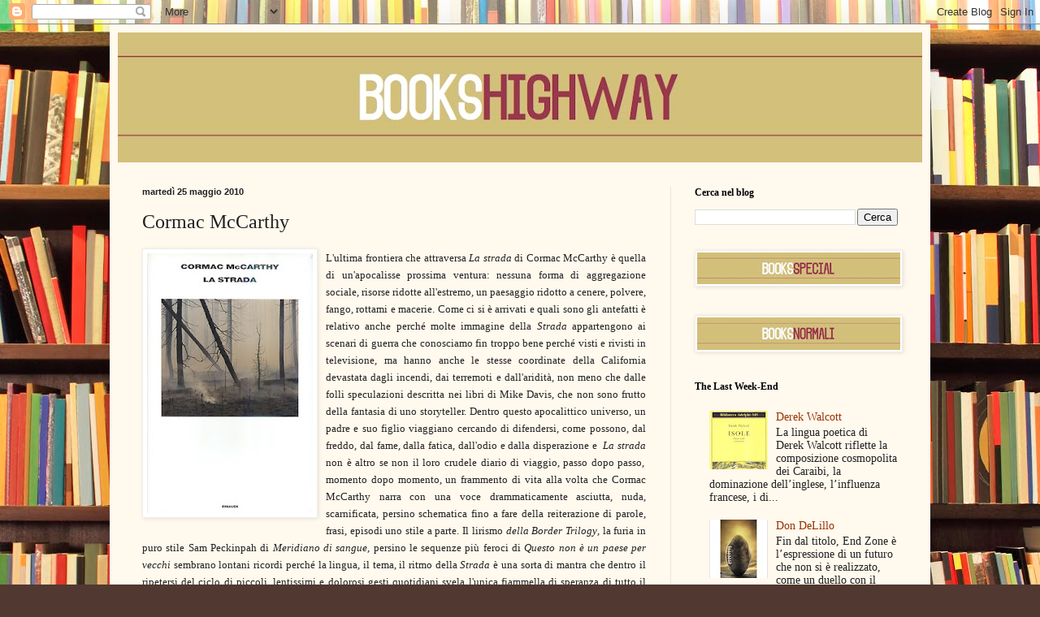

--- FILE ---
content_type: text/html; charset=UTF-8
request_url: http://bookshighway.blogspot.com/2010/05/cormac-mccarthy.html
body_size: 21068
content:
<!DOCTYPE html>
<html class='v2' dir='ltr' lang='it'>
<head>
<link href='https://www.blogger.com/static/v1/widgets/335934321-css_bundle_v2.css' rel='stylesheet' type='text/css'/>
<meta content='width=1100' name='viewport'/>
<meta content='text/html; charset=UTF-8' http-equiv='Content-Type'/>
<meta content='blogger' name='generator'/>
<link href='http://bookshighway.blogspot.com/favicon.ico' rel='icon' type='image/x-icon'/>
<link href='http://bookshighway.blogspot.com/2010/05/cormac-mccarthy.html' rel='canonical'/>
<link rel="alternate" type="application/atom+xml" title="BooksHighway - Atom" href="http://bookshighway.blogspot.com/feeds/posts/default" />
<link rel="alternate" type="application/rss+xml" title="BooksHighway - RSS" href="http://bookshighway.blogspot.com/feeds/posts/default?alt=rss" />
<link rel="service.post" type="application/atom+xml" title="BooksHighway - Atom" href="https://www.blogger.com/feeds/415029517688410364/posts/default" />

<link rel="alternate" type="application/atom+xml" title="BooksHighway - Atom" href="http://bookshighway.blogspot.com/feeds/2493663273206013600/comments/default" />
<!--Can't find substitution for tag [blog.ieCssRetrofitLinks]-->
<link href='https://blogger.googleusercontent.com/img/b/R29vZ2xl/AVvXsEhP0UHH7bwuUrCwnpkDRDoF1gw0xCwI-ZTJsY3of6I_BW0iaIQTH26STCd03LUC-Kn8VCTAKk9rzK0cPtHpuLYyDsgotHv3162pPajmW5izeHCzwos0CC10KYbiEzrhqS3OJW6wO_pjzEM/s320/Cormac+McCarthy.jpg' rel='image_src'/>
<meta content='http://bookshighway.blogspot.com/2010/05/cormac-mccarthy.html' property='og:url'/>
<meta content='Cormac McCarthy' property='og:title'/>
<meta content='L&#39;ultima frontiera che attraversa La strada  di Cormac McCarthy è quella di un&#39;apocalisse prossima ventura: nessuna forma di aggregazione so...' property='og:description'/>
<meta content='https://blogger.googleusercontent.com/img/b/R29vZ2xl/AVvXsEhP0UHH7bwuUrCwnpkDRDoF1gw0xCwI-ZTJsY3of6I_BW0iaIQTH26STCd03LUC-Kn8VCTAKk9rzK0cPtHpuLYyDsgotHv3162pPajmW5izeHCzwos0CC10KYbiEzrhqS3OJW6wO_pjzEM/w1200-h630-p-k-no-nu/Cormac+McCarthy.jpg' property='og:image'/>
<title>BooksHighway: Cormac McCarthy</title>
<style type='text/css'>@font-face{font-family:'IM Fell English';font-style:normal;font-weight:400;font-display:swap;src:url(//fonts.gstatic.com/s/imfellenglish/v14/Ktk1ALSLW8zDe0rthJysWrnLsAzHEKOYd4xI5g.woff2)format('woff2');unicode-range:U+0000-00FF,U+0131,U+0152-0153,U+02BB-02BC,U+02C6,U+02DA,U+02DC,U+0304,U+0308,U+0329,U+2000-206F,U+20AC,U+2122,U+2191,U+2193,U+2212,U+2215,U+FEFF,U+FFFD;}</style>
<style id='page-skin-1' type='text/css'><!--
/*
-----------------------------------------------
Blogger Template Style
Name:     Simple
Designer: Blogger
URL:      www.blogger.com
----------------------------------------------- */
/* Content
----------------------------------------------- */
body {
font: normal normal 14px Georgia, Utopia, 'Palatino Linotype', Palatino, serif;
color: #222222;
background: #513831 url(//themes.googleusercontent.com/image?id=1KH22PlFqsiVYxboQNAoJjYmRbw5M4REHmdJbHT5M2x9zVMGrCqwSjZvaQW_A10KPc6Il) repeat scroll top center /* Credit: luoman (https://www.istockphoto.com/googleimages.php?id=11394138&amp;platform=blogger) */;
padding: 0 40px 40px 40px;
}
html body .region-inner {
min-width: 0;
max-width: 100%;
width: auto;
}
h2 {
font-size: 22px;
}
a:link {
text-decoration:none;
color: #993300;
}
a:visited {
text-decoration:none;
color: #888888;
}
a:hover {
text-decoration:underline;
color: #ff1900;
}
.body-fauxcolumn-outer .fauxcolumn-inner {
background: transparent none repeat scroll top left;
_background-image: none;
}
.body-fauxcolumn-outer .cap-top {
position: absolute;
z-index: 1;
height: 400px;
width: 100%;
}
.body-fauxcolumn-outer .cap-top .cap-left {
width: 100%;
background: transparent none repeat-x scroll top left;
_background-image: none;
}
.content-outer {
-moz-box-shadow: 0 0 40px rgba(0, 0, 0, .15);
-webkit-box-shadow: 0 0 5px rgba(0, 0, 0, .15);
-goog-ms-box-shadow: 0 0 10px #333333;
box-shadow: 0 0 40px rgba(0, 0, 0, .15);
margin-bottom: 1px;
}
.content-inner {
padding: 10px 10px;
}
.content-inner {
background-color: #fff9ee;
}
/* Header
----------------------------------------------- */
.header-outer {
background: #ccb666 url(https://resources.blogblog.com/blogblog/data/1kt/simple/gradients_light.png) repeat-x scroll 0 -400px;
_background-image: none;
}
.Header h1 {
font: normal bold 70px IM Fell English;
color: #e54c00;
text-shadow: 1px 2px 3px rgba(0, 0, 0, .2);
}
.Header h1 a {
color: #e54c00;
}
.Header .description {
font-size: 140%;
color: #ffffff;
}
.header-inner .Header .titlewrapper {
padding: 22px 30px;
}
.header-inner .Header .descriptionwrapper {
padding: 0 30px;
}
/* Tabs
----------------------------------------------- */
.tabs-inner .section:first-child {
border-top: 0 solid #eee5dd;
}
.tabs-inner .section:first-child ul {
margin-top: -0;
border-top: 0 solid #eee5dd;
border-left: 0 solid #eee5dd;
border-right: 0 solid #eee5dd;
}
.tabs-inner .widget ul {
background: #fff9ee none repeat-x scroll 0 -800px;
_background-image: none;
border-bottom: 1px solid #eee5dd;
margin-top: 0;
margin-left: -30px;
margin-right: -30px;
}
.tabs-inner .widget li a {
display: inline-block;
padding: .6em 1em;
font: normal normal 16px Georgia, Utopia, 'Palatino Linotype', Palatino, serif;
color: #998877;
border-left: 1px solid #fff9ee;
border-right: 1px solid #eee5dd;
}
.tabs-inner .widget li:first-child a {
border-left: none;
}
.tabs-inner .widget li.selected a, .tabs-inner .widget li a:hover {
color: #000000;
background-color: #fff9ee;
text-decoration: none;
}
/* Columns
----------------------------------------------- */
.main-outer {
border-top: 0 solid #eee5dd;
}
.fauxcolumn-left-outer .fauxcolumn-inner {
border-right: 1px solid #eee5dd;
}
.fauxcolumn-right-outer .fauxcolumn-inner {
border-left: 1px solid #eee5dd;
}
/* Headings
----------------------------------------------- */
div.widget > h2,
div.widget h2.title {
margin: 0 0 1em 0;
font: normal bold 12px Georgia, Utopia, 'Palatino Linotype', Palatino, serif;
color: #000000;
}
/* Widgets
----------------------------------------------- */
.widget .zippy {
color: #999999;
text-shadow: 2px 2px 1px rgba(0, 0, 0, .1);
}
.widget .popular-posts ul {
list-style: none;
}
/* Posts
----------------------------------------------- */
h2.date-header {
font: normal bold 11px Arial, Tahoma, Helvetica, FreeSans, sans-serif;
}
.date-header span {
background-color: transparent;
color: #222222;
padding: inherit;
letter-spacing: inherit;
margin: inherit;
}
.main-inner {
padding-top: 30px;
padding-bottom: 30px;
}
.main-inner .column-center-inner {
padding: 0 15px;
}
.main-inner .column-center-inner .section {
margin: 0 15px;
}
.post {
margin: 0 0 25px 0;
}
h3.post-title, .comments h4 {
font: normal normal 24px Georgia, Utopia, 'Palatino Linotype', Palatino, serif;
margin: .75em 0 0;
}
.post-body {
font-size: 110%;
line-height: 1.4;
position: relative;
}
.post-body img, .post-body .tr-caption-container, .Profile img, .Image img,
.BlogList .item-thumbnail img {
padding: 2px;
background: #ffffff;
border: 1px solid #eeeeee;
-moz-box-shadow: 1px 1px 5px rgba(0, 0, 0, .1);
-webkit-box-shadow: 1px 1px 5px rgba(0, 0, 0, .1);
box-shadow: 1px 1px 5px rgba(0, 0, 0, .1);
}
.post-body img, .post-body .tr-caption-container {
padding: 5px;
}
.post-body .tr-caption-container {
color: #222222;
}
.post-body .tr-caption-container img {
padding: 0;
background: transparent;
border: none;
-moz-box-shadow: 0 0 0 rgba(0, 0, 0, .1);
-webkit-box-shadow: 0 0 0 rgba(0, 0, 0, .1);
box-shadow: 0 0 0 rgba(0, 0, 0, .1);
}
.post-header {
margin: 0 0 1.5em;
line-height: 1.6;
font-size: 90%;
}
.post-footer {
margin: 20px -2px 0;
padding: 5px 10px;
color: #666555;
background-color: #eee9dd;
border-bottom: 1px solid #eeeeee;
line-height: 1.6;
font-size: 90%;
}
#comments .comment-author {
padding-top: 1.5em;
border-top: 1px solid #eee5dd;
background-position: 0 1.5em;
}
#comments .comment-author:first-child {
padding-top: 0;
border-top: none;
}
.avatar-image-container {
margin: .2em 0 0;
}
#comments .avatar-image-container img {
border: 1px solid #eeeeee;
}
/* Comments
----------------------------------------------- */
.comments .comments-content .icon.blog-author {
background-repeat: no-repeat;
background-image: url([data-uri]);
}
.comments .comments-content .loadmore a {
border-top: 1px solid #999999;
border-bottom: 1px solid #999999;
}
.comments .comment-thread.inline-thread {
background-color: #eee9dd;
}
.comments .continue {
border-top: 2px solid #999999;
}
/* Accents
---------------------------------------------- */
.section-columns td.columns-cell {
border-left: 1px solid #eee5dd;
}
.blog-pager {
background: transparent none no-repeat scroll top center;
}
.blog-pager-older-link, .home-link,
.blog-pager-newer-link {
background-color: #fff9ee;
padding: 5px;
}
.footer-outer {
border-top: 0 dashed #bbbbbb;
}
/* Mobile
----------------------------------------------- */
body.mobile  {
background-size: auto;
}
.mobile .body-fauxcolumn-outer {
background: transparent none repeat scroll top left;
}
.mobile .body-fauxcolumn-outer .cap-top {
background-size: 100% auto;
}
.mobile .content-outer {
-webkit-box-shadow: 0 0 3px rgba(0, 0, 0, .15);
box-shadow: 0 0 3px rgba(0, 0, 0, .15);
}
.mobile .tabs-inner .widget ul {
margin-left: 0;
margin-right: 0;
}
.mobile .post {
margin: 0;
}
.mobile .main-inner .column-center-inner .section {
margin: 0;
}
.mobile .date-header span {
padding: 0.1em 10px;
margin: 0 -10px;
}
.mobile h3.post-title {
margin: 0;
}
.mobile .blog-pager {
background: transparent none no-repeat scroll top center;
}
.mobile .footer-outer {
border-top: none;
}
.mobile .main-inner, .mobile .footer-inner {
background-color: #fff9ee;
}
.mobile-index-contents {
color: #222222;
}
.mobile-link-button {
background-color: #993300;
}
.mobile-link-button a:link, .mobile-link-button a:visited {
color: #ffffff;
}
.mobile .tabs-inner .section:first-child {
border-top: none;
}
.mobile .tabs-inner .PageList .widget-content {
background-color: #fff9ee;
color: #000000;
border-top: 1px solid #eee5dd;
border-bottom: 1px solid #eee5dd;
}
.mobile .tabs-inner .PageList .widget-content .pagelist-arrow {
border-left: 1px solid #eee5dd;
}

--></style>
<style id='template-skin-1' type='text/css'><!--
body {
min-width: 1010px;
}
.content-outer, .content-fauxcolumn-outer, .region-inner {
min-width: 1010px;
max-width: 1010px;
_width: 1010px;
}
.main-inner .columns {
padding-left: 0;
padding-right: 310px;
}
.main-inner .fauxcolumn-center-outer {
left: 0;
right: 310px;
/* IE6 does not respect left and right together */
_width: expression(this.parentNode.offsetWidth -
parseInt("0") -
parseInt("310px") + 'px');
}
.main-inner .fauxcolumn-left-outer {
width: 0;
}
.main-inner .fauxcolumn-right-outer {
width: 310px;
}
.main-inner .column-left-outer {
width: 0;
right: 100%;
margin-left: -0;
}
.main-inner .column-right-outer {
width: 310px;
margin-right: -310px;
}
#layout {
min-width: 0;
}
#layout .content-outer {
min-width: 0;
width: 800px;
}
#layout .region-inner {
min-width: 0;
width: auto;
}
body#layout div.add_widget {
padding: 8px;
}
body#layout div.add_widget a {
margin-left: 32px;
}
--></style>
<style>
    body {background-image:url(\/\/themes.googleusercontent.com\/image?id=1KH22PlFqsiVYxboQNAoJjYmRbw5M4REHmdJbHT5M2x9zVMGrCqwSjZvaQW_A10KPc6Il);}
    
@media (max-width: 200px) { body {background-image:url(\/\/themes.googleusercontent.com\/image?id=1KH22PlFqsiVYxboQNAoJjYmRbw5M4REHmdJbHT5M2x9zVMGrCqwSjZvaQW_A10KPc6Il&options=w200);}}
@media (max-width: 400px) and (min-width: 201px) { body {background-image:url(\/\/themes.googleusercontent.com\/image?id=1KH22PlFqsiVYxboQNAoJjYmRbw5M4REHmdJbHT5M2x9zVMGrCqwSjZvaQW_A10KPc6Il&options=w400);}}
@media (max-width: 800px) and (min-width: 401px) { body {background-image:url(\/\/themes.googleusercontent.com\/image?id=1KH22PlFqsiVYxboQNAoJjYmRbw5M4REHmdJbHT5M2x9zVMGrCqwSjZvaQW_A10KPc6Il&options=w800);}}
@media (max-width: 1200px) and (min-width: 801px) { body {background-image:url(\/\/themes.googleusercontent.com\/image?id=1KH22PlFqsiVYxboQNAoJjYmRbw5M4REHmdJbHT5M2x9zVMGrCqwSjZvaQW_A10KPc6Il&options=w1200);}}
/* Last tag covers anything over one higher than the previous max-size cap. */
@media (min-width: 1201px) { body {background-image:url(\/\/themes.googleusercontent.com\/image?id=1KH22PlFqsiVYxboQNAoJjYmRbw5M4REHmdJbHT5M2x9zVMGrCqwSjZvaQW_A10KPc6Il&options=w1600);}}
  </style>
<link href='https://www.blogger.com/dyn-css/authorization.css?targetBlogID=415029517688410364&amp;zx=d2009edb-673a-488a-ada0-1b376d51775c' media='none' onload='if(media!=&#39;all&#39;)media=&#39;all&#39;' rel='stylesheet'/><noscript><link href='https://www.blogger.com/dyn-css/authorization.css?targetBlogID=415029517688410364&amp;zx=d2009edb-673a-488a-ada0-1b376d51775c' rel='stylesheet'/></noscript>
<meta name='google-adsense-platform-account' content='ca-host-pub-1556223355139109'/>
<meta name='google-adsense-platform-domain' content='blogspot.com'/>

</head>
<body class='loading variant-literate'>
<div class='navbar section' id='navbar' name='Navbar'><div class='widget Navbar' data-version='1' id='Navbar1'><script type="text/javascript">
    function setAttributeOnload(object, attribute, val) {
      if(window.addEventListener) {
        window.addEventListener('load',
          function(){ object[attribute] = val; }, false);
      } else {
        window.attachEvent('onload', function(){ object[attribute] = val; });
      }
    }
  </script>
<div id="navbar-iframe-container"></div>
<script type="text/javascript" src="https://apis.google.com/js/platform.js"></script>
<script type="text/javascript">
      gapi.load("gapi.iframes:gapi.iframes.style.bubble", function() {
        if (gapi.iframes && gapi.iframes.getContext) {
          gapi.iframes.getContext().openChild({
              url: 'https://www.blogger.com/navbar/415029517688410364?po\x3d2493663273206013600\x26origin\x3dhttp://bookshighway.blogspot.com',
              where: document.getElementById("navbar-iframe-container"),
              id: "navbar-iframe"
          });
        }
      });
    </script><script type="text/javascript">
(function() {
var script = document.createElement('script');
script.type = 'text/javascript';
script.src = '//pagead2.googlesyndication.com/pagead/js/google_top_exp.js';
var head = document.getElementsByTagName('head')[0];
if (head) {
head.appendChild(script);
}})();
</script>
</div></div>
<div class='body-fauxcolumns'>
<div class='fauxcolumn-outer body-fauxcolumn-outer'>
<div class='cap-top'>
<div class='cap-left'></div>
<div class='cap-right'></div>
</div>
<div class='fauxborder-left'>
<div class='fauxborder-right'></div>
<div class='fauxcolumn-inner'>
</div>
</div>
<div class='cap-bottom'>
<div class='cap-left'></div>
<div class='cap-right'></div>
</div>
</div>
</div>
<div class='content'>
<div class='content-fauxcolumns'>
<div class='fauxcolumn-outer content-fauxcolumn-outer'>
<div class='cap-top'>
<div class='cap-left'></div>
<div class='cap-right'></div>
</div>
<div class='fauxborder-left'>
<div class='fauxborder-right'></div>
<div class='fauxcolumn-inner'>
</div>
</div>
<div class='cap-bottom'>
<div class='cap-left'></div>
<div class='cap-right'></div>
</div>
</div>
</div>
<div class='content-outer'>
<div class='content-cap-top cap-top'>
<div class='cap-left'></div>
<div class='cap-right'></div>
</div>
<div class='fauxborder-left content-fauxborder-left'>
<div class='fauxborder-right content-fauxborder-right'></div>
<div class='content-inner'>
<header>
<div class='header-outer'>
<div class='header-cap-top cap-top'>
<div class='cap-left'></div>
<div class='cap-right'></div>
</div>
<div class='fauxborder-left header-fauxborder-left'>
<div class='fauxborder-right header-fauxborder-right'></div>
<div class='region-inner header-inner'>
<div class='header section' id='header' name='Intestazione'><div class='widget Header' data-version='1' id='Header1'>
<div id='header-inner'>
<a href='http://bookshighway.blogspot.com/' style='display: block'>
<img alt='BooksHighway' height='160px; ' id='Header1_headerimg' src='https://blogger.googleusercontent.com/img/b/R29vZ2xl/AVvXsEgbSNiXP9xqfzmq4lb1LZ0dr8IQRIZlY7BcCEn2KLA0mn1TJ_aIX_8V8Lm4ww_MQBE3_I7xz8s5ZJNNAZgPwkXkvS8qd0md1NCZ31dsouljOrPkohhdYbU_jo85ZdcPnIGVZxFgz8UfF1o/s990/BH2019.jpg' style='display: block' width='990px; '/>
</a>
</div>
</div></div>
</div>
</div>
<div class='header-cap-bottom cap-bottom'>
<div class='cap-left'></div>
<div class='cap-right'></div>
</div>
</div>
</header>
<div class='tabs-outer'>
<div class='tabs-cap-top cap-top'>
<div class='cap-left'></div>
<div class='cap-right'></div>
</div>
<div class='fauxborder-left tabs-fauxborder-left'>
<div class='fauxborder-right tabs-fauxborder-right'></div>
<div class='region-inner tabs-inner'>
<div class='tabs no-items section' id='crosscol' name='Multi-colonne'></div>
<div class='tabs no-items section' id='crosscol-overflow' name='Cross-Column 2'></div>
</div>
</div>
<div class='tabs-cap-bottom cap-bottom'>
<div class='cap-left'></div>
<div class='cap-right'></div>
</div>
</div>
<div class='main-outer'>
<div class='main-cap-top cap-top'>
<div class='cap-left'></div>
<div class='cap-right'></div>
</div>
<div class='fauxborder-left main-fauxborder-left'>
<div class='fauxborder-right main-fauxborder-right'></div>
<div class='region-inner main-inner'>
<div class='columns fauxcolumns'>
<div class='fauxcolumn-outer fauxcolumn-center-outer'>
<div class='cap-top'>
<div class='cap-left'></div>
<div class='cap-right'></div>
</div>
<div class='fauxborder-left'>
<div class='fauxborder-right'></div>
<div class='fauxcolumn-inner'>
</div>
</div>
<div class='cap-bottom'>
<div class='cap-left'></div>
<div class='cap-right'></div>
</div>
</div>
<div class='fauxcolumn-outer fauxcolumn-left-outer'>
<div class='cap-top'>
<div class='cap-left'></div>
<div class='cap-right'></div>
</div>
<div class='fauxborder-left'>
<div class='fauxborder-right'></div>
<div class='fauxcolumn-inner'>
</div>
</div>
<div class='cap-bottom'>
<div class='cap-left'></div>
<div class='cap-right'></div>
</div>
</div>
<div class='fauxcolumn-outer fauxcolumn-right-outer'>
<div class='cap-top'>
<div class='cap-left'></div>
<div class='cap-right'></div>
</div>
<div class='fauxborder-left'>
<div class='fauxborder-right'></div>
<div class='fauxcolumn-inner'>
</div>
</div>
<div class='cap-bottom'>
<div class='cap-left'></div>
<div class='cap-right'></div>
</div>
</div>
<!-- corrects IE6 width calculation -->
<div class='columns-inner'>
<div class='column-center-outer'>
<div class='column-center-inner'>
<div class='main section' id='main' name='Principale'><div class='widget Blog' data-version='1' id='Blog1'>
<div class='blog-posts hfeed'>

          <div class="date-outer">
        
<h2 class='date-header'><span>martedì 25 maggio 2010</span></h2>

          <div class="date-posts">
        
<div class='post-outer'>
<div class='post hentry uncustomized-post-template' itemprop='blogPost' itemscope='itemscope' itemtype='http://schema.org/BlogPosting'>
<meta content='https://blogger.googleusercontent.com/img/b/R29vZ2xl/AVvXsEhP0UHH7bwuUrCwnpkDRDoF1gw0xCwI-ZTJsY3of6I_BW0iaIQTH26STCd03LUC-Kn8VCTAKk9rzK0cPtHpuLYyDsgotHv3162pPajmW5izeHCzwos0CC10KYbiEzrhqS3OJW6wO_pjzEM/s320/Cormac+McCarthy.jpg' itemprop='image_url'/>
<meta content='415029517688410364' itemprop='blogId'/>
<meta content='2493663273206013600' itemprop='postId'/>
<a name='2493663273206013600'></a>
<h3 class='post-title entry-title' itemprop='name'>
Cormac McCarthy
</h3>
<div class='post-header'>
<div class='post-header-line-1'></div>
</div>
<div class='post-body entry-content' id='post-body-2493663273206013600' itemprop='description articleBody'>
<a href="https://blogger.googleusercontent.com/img/b/R29vZ2xl/AVvXsEhP0UHH7bwuUrCwnpkDRDoF1gw0xCwI-ZTJsY3of6I_BW0iaIQTH26STCd03LUC-Kn8VCTAKk9rzK0cPtHpuLYyDsgotHv3162pPajmW5izeHCzwos0CC10KYbiEzrhqS3OJW6wO_pjzEM/s1600/Cormac+McCarthy.jpg" onblur="try {parent.deselectBloggerImageGracefully();} catch(e) {}"><img alt="" border="0" id="BLOGGER_PHOTO_ID_5475462802134334466" src="https://blogger.googleusercontent.com/img/b/R29vZ2xl/AVvXsEhP0UHH7bwuUrCwnpkDRDoF1gw0xCwI-ZTJsY3of6I_BW0iaIQTH26STCd03LUC-Kn8VCTAKk9rzK0cPtHpuLYyDsgotHv3162pPajmW5izeHCzwos0CC10KYbiEzrhqS3OJW6wO_pjzEM/s320/Cormac+McCarthy.jpg" style="float:left; margin:0 10px 10px 0;cursor:pointer; cursor:hand;width: 204px; height: 320px;" /></a><p class="MsoNormal" style="text-align:justify"><span style=""><span style=""><span class="Apple-style-span"  style="font-size:small;">L'ultima frontiera che attraversa </span><i><span class="Apple-style-span"  style="font-size:small;">La strada</span></i></span><span style=""><span class="Apple-style-span"  style="font-size:small;"> di Cormac McCarthy è quella di un'apocalisse prossima ventura: nessuna forma di aggregazione sociale, risorse ridotte all'estremo, un paesaggio ridotto a cenere, polvere, fango, rottami e macerie. Come ci si è arrivati e quali sono gli antefatti è relativo anche perché molte immagine della </span><i><span class="Apple-style-span"  style="font-size:small;">Strada </span></i></span><span style=""><span class="Apple-style-span"  style="font-size:small;">appartengono ai scenari di guerra che conosciamo fin troppo bene perché visti e rivisti in televisione, ma hanno anche le stesse coordinate della California devastata dagli incendi, dai terremoti e dall'aridità, non meno che dalle folli speculazioni descritta nei libri di Mike Davis, che non sono frutto della fantasia di uno storyteller. Dentro questo apocalittico universo, un padre e suo figlio viaggiano cercando di difendersi, come possono, dal freddo, dal fame, dalla fatica, dall'odio e dalla disperazione e</span><span style="mso-spacerun: yes"><span class="Apple-style-span"  style="font-size:small;">&#160; </span></span><i><span class="Apple-style-span"  style="font-size:small;">La strada</span></i></span><span style=""><span class="Apple-style-span"  style="font-size:small;"> non è altro se non il loro crudele diario di viaggio, passo dopo passo, momento dopo momento, un frammento di vita alla volta che Cormac McCarthy narra con una voce drammaticamente asciutta, nuda, scarnificata, persino schematica fino a fare della reiterazione di parole, frasi, episodi uno stile a parte. Il lirismo </span><i><span class="Apple-style-span"  style="font-size:small;">della Border Trilogy</span></i></span><span style=""><u><span class="Apple-style-span"  style="font-size:small;">,</span></u><span class="Apple-style-span"  style="font-size:small;"> la furia in puro stile Sam Peckinpah di </span><i><span class="Apple-style-span"  style="font-size:small;">Meridiano di sangue</span></i></span><span style=""><span class="Apple-style-span"  style="font-size:small;">, persino le sequenze più feroci di </span><i><span class="Apple-style-span"  style="font-size:small;">Questo non è un paese per vecchi</span></i></span><span style=""><span class="Apple-style-span"  style="font-size:small;"> sembrano lontani ricordi perché la lingua, il tema, il ritmo della </span><i><span class="Apple-style-span"  style="font-size:small;">Strada</span></i></span><span style=""><span class="Apple-style-span"  style="font-size:small;"> è una sorta di mantra che dentro il ripetersi del ciclo di piccoli, lentissimi e dolorosi gesti quotidiani svela l'unica fiammella di speranza di tutto il romanzo, quell'infinito amore di un genitore verso il proprio figlio che resiste a qualsiasi catastrofe, cannibalismo compreso. Quell'esile barlume di speranza, che rilegge persino un gesto semplice come un abbraccio trasformandolo nel principale strumento di sopravvivenza, si staglia lancinante e commovente sugli orizzonti lividi, grigi, spettrali di una </span><i><span class="Apple-style-span"  style="font-size:small;">Strada</span></i></span><span style=""><span class="Apple-style-span"  style="font-size:small;"> che non porta da nessuna parte e che è popolata soltanto dalla polvere e dai demoni che ne emergono con un furia devastante. Molto umana e per niente naturale ed è quello che colpisce di quest'ultimo Cormac McCarthy: nessuna concessione, neanche nella scrittura, nel riconoscere l'homo sapiens come il principale nemico di se stesso e del pianeta in cui si è ritrovato a vivere. Quello che lascia </span><i><span class="Apple-style-span"  style="font-size:small;">La strada</span></i></span><span style=""><span class="Apple-style-span"  style="font-size:small;">, in fondo, è solo "un tempo e un mondo presi in prestito e occhi presi in prestito con cui piangerli", che suona anche come un'elegante metafora di cosa può e deve essere la letteratura oggi, ma che forse non è altro che una sorta di malinconica, accorata elegia. Inquietante, profetico, magico. Un capolavoro.</span></span></span></p>  <!--EndFragment-->
<div style='clear: both;'></div>
</div>
<div class='post-footer'>
<div class='post-footer-line post-footer-line-1'>
<span class='post-author vcard'>
Pubblicato da
<span class='fn' itemprop='author' itemscope='itemscope' itemtype='http://schema.org/Person'>
<meta content='https://www.blogger.com/profile/00641090032369304676' itemprop='url'/>
<a class='g-profile' href='https://www.blogger.com/profile/00641090032369304676' rel='author' title='author profile'>
<span itemprop='name'>Marco Denti</span>
</a>
</span>
</span>
<span class='post-timestamp'>
alle
<meta content='http://bookshighway.blogspot.com/2010/05/cormac-mccarthy.html' itemprop='url'/>
<a class='timestamp-link' href='http://bookshighway.blogspot.com/2010/05/cormac-mccarthy.html' rel='bookmark' title='permanent link'><abbr class='published' itemprop='datePublished' title='2010-05-25T23:28:00-07:00'>23:28</abbr></a>
</span>
<span class='post-comment-link'>
</span>
<span class='post-icons'>
<span class='item-control blog-admin pid-885371815'>
<a href='https://www.blogger.com/post-edit.g?blogID=415029517688410364&postID=2493663273206013600&from=pencil' title='Modifica post'>
<img alt='' class='icon-action' height='18' src='https://resources.blogblog.com/img/icon18_edit_allbkg.gif' width='18'/>
</a>
</span>
</span>
<div class='post-share-buttons goog-inline-block'>
<a class='goog-inline-block share-button sb-email' href='https://www.blogger.com/share-post.g?blogID=415029517688410364&postID=2493663273206013600&target=email' target='_blank' title='Invia tramite email'><span class='share-button-link-text'>Invia tramite email</span></a><a class='goog-inline-block share-button sb-blog' href='https://www.blogger.com/share-post.g?blogID=415029517688410364&postID=2493663273206013600&target=blog' onclick='window.open(this.href, "_blank", "height=270,width=475"); return false;' target='_blank' title='Postalo sul blog'><span class='share-button-link-text'>Postalo sul blog</span></a><a class='goog-inline-block share-button sb-twitter' href='https://www.blogger.com/share-post.g?blogID=415029517688410364&postID=2493663273206013600&target=twitter' target='_blank' title='Condividi su X'><span class='share-button-link-text'>Condividi su X</span></a><a class='goog-inline-block share-button sb-facebook' href='https://www.blogger.com/share-post.g?blogID=415029517688410364&postID=2493663273206013600&target=facebook' onclick='window.open(this.href, "_blank", "height=430,width=640"); return false;' target='_blank' title='Condividi su Facebook'><span class='share-button-link-text'>Condividi su Facebook</span></a><a class='goog-inline-block share-button sb-pinterest' href='https://www.blogger.com/share-post.g?blogID=415029517688410364&postID=2493663273206013600&target=pinterest' target='_blank' title='Condividi su Pinterest'><span class='share-button-link-text'>Condividi su Pinterest</span></a>
</div>
</div>
<div class='post-footer-line post-footer-line-2'>
<span class='post-labels'>
</span>
</div>
<div class='post-footer-line post-footer-line-3'>
<span class='post-location'>
</span>
</div>
</div>
</div>
<div class='comments' id='comments'>
<a name='comments'></a>
<h4>Nessun commento:</h4>
<div id='Blog1_comments-block-wrapper'>
<dl class='avatar-comment-indent' id='comments-block'>
</dl>
</div>
<p class='comment-footer'>
<div class='comment-form'>
<a name='comment-form'></a>
<h4 id='comment-post-message'>Posta un commento</h4>
<p>
</p>
<a href='https://www.blogger.com/comment/frame/415029517688410364?po=2493663273206013600&hl=it&saa=85391&origin=http://bookshighway.blogspot.com' id='comment-editor-src'></a>
<iframe allowtransparency='true' class='blogger-iframe-colorize blogger-comment-from-post' frameborder='0' height='410px' id='comment-editor' name='comment-editor' src='' width='100%'></iframe>
<script src='https://www.blogger.com/static/v1/jsbin/2830521187-comment_from_post_iframe.js' type='text/javascript'></script>
<script type='text/javascript'>
      BLOG_CMT_createIframe('https://www.blogger.com/rpc_relay.html');
    </script>
</div>
</p>
</div>
</div>

        </div></div>
      
</div>
<div class='blog-pager' id='blog-pager'>
<span id='blog-pager-newer-link'>
<a class='blog-pager-newer-link' href='http://bookshighway.blogspot.com/2010/05/robert-stone.html' id='Blog1_blog-pager-newer-link' title='Post più recente'>Post più recente</a>
</span>
<span id='blog-pager-older-link'>
<a class='blog-pager-older-link' href='http://bookshighway.blogspot.com/2010/05/tom-franklin.html' id='Blog1_blog-pager-older-link' title='Post più vecchio'>Post più vecchio</a>
</span>
<a class='home-link' href='http://bookshighway.blogspot.com/'>Home page</a>
</div>
<div class='clear'></div>
<div class='post-feeds'>
<div class='feed-links'>
Iscriviti a:
<a class='feed-link' href='http://bookshighway.blogspot.com/feeds/2493663273206013600/comments/default' target='_blank' type='application/atom+xml'>Commenti sul post (Atom)</a>
</div>
</div>
</div></div>
</div>
</div>
<div class='column-left-outer'>
<div class='column-left-inner'>
<aside>
</aside>
</div>
</div>
<div class='column-right-outer'>
<div class='column-right-inner'>
<aside>
<div class='sidebar section' id='sidebar-right-1'><div class='widget BlogSearch' data-version='1' id='BlogSearch1'>
<h2 class='title'>Cerca nel blog</h2>
<div class='widget-content'>
<div id='BlogSearch1_form'>
<form action='http://bookshighway.blogspot.com/search' class='gsc-search-box' target='_top'>
<table cellpadding='0' cellspacing='0' class='gsc-search-box'>
<tbody>
<tr>
<td class='gsc-input'>
<input autocomplete='off' class='gsc-input' name='q' size='10' title='search' type='text' value=''/>
</td>
<td class='gsc-search-button'>
<input class='gsc-search-button' title='search' type='submit' value='Cerca'/>
</td>
</tr>
</tbody>
</table>
</form>
</div>
</div>
<div class='clear'></div>
</div><div class='widget Image' data-version='1' id='Image2'>
<div class='widget-content'>
<a href='https://booksspecial.blogspot.it/'>
<img alt='' height='39' id='Image2_img' src='https://blogger.googleusercontent.com/img/b/R29vZ2xl/AVvXsEiRYFh9ao-QM-IxYe-opvIamEzYEgdKWe207yZ1l8cEjRXP9WKU5UxKi9ZLX9tBTsuxqvoBQfaRp5146tv47BI9GWl2QlJ4gauzv6ZpZ1ly8lqAFc0bMBoOzPF-bFvfG5briHQzX5cwEkk/s250/ASpecialpiccolo.jpg' width='250'/>
</a>
<br/>
</div>
<div class='clear'></div>
</div><div class='widget Image' data-version='1' id='Image3'>
<div class='widget-content'>
<a href='https://booksnormali.blogspot.it'>
<img alt='' height='40' id='Image3_img' src='https://blogger.googleusercontent.com/img/b/R29vZ2xl/AVvXsEhWOLkRmdXqJvSomod7mArogFsBix_eticoKi7r_F6IXFMwfZuZKdoC1k559u8_ng9GrRFxgNMk8J9WhsXg2vVoyjvbAcXQHkSpVf-zsTh9RDOY_mZiYaidyZpooNhBIoAWoTAW215CLgc/s250/ANormalipiccolo.jpg' width='250'/>
</a>
<br/>
</div>
<div class='clear'></div>
</div><div class='widget PopularPosts' data-version='1' id='PopularPosts3'>
<h2>The Last Week-End</h2>
<div class='widget-content popular-posts'>
<ul>
<li>
<div class='item-content'>
<div class='item-thumbnail'>
<a href='http://bookshighway.blogspot.com/2026/01/derek-walcott.html' target='_blank'>
<img alt='' border='0' src='https://blogger.googleusercontent.com/img/b/R29vZ2xl/AVvXsEguGWnrDUAxuXQyKJ08Rfm854MLoQ3Yq9KQ699Gc8HkRuVkIDX4AOvX3ILX9R9onxhEoSBrctlXB5NvYYtbxRx9gDHosGp5mBEV1-McKv452sKTtdY0ApokZdplC2HRmxOLIVDKeKeeA5CU865Zii5VFTtHwvS7I6UMULgewm9AQ1uHxkU2rfd8TSN98m4/w72-h72-p-k-no-nu/Derek%20Walcott.jpg'/>
</a>
</div>
<div class='item-title'><a href='http://bookshighway.blogspot.com/2026/01/derek-walcott.html'>Derek Walcott</a></div>
<div class='item-snippet'>La lingua poetica di Derek Walcott riflette la composizione cosmopolita dei Caraibi, la dominazione dell&#8217;inglese, l&#8217;influenza francese, i di...</div>
</div>
<div style='clear: both;'></div>
</li>
<li>
<div class='item-content'>
<div class='item-thumbnail'>
<a href='http://bookshighway.blogspot.com/2026/01/don-delillo.html' target='_blank'>
<img alt='' border='0' src='https://blogger.googleusercontent.com/img/b/R29vZ2xl/[base64]/w72-h72-p-k-no-nu/Don%20DeLillo.jpg'/>
</a>
</div>
<div class='item-title'><a href='http://bookshighway.blogspot.com/2026/01/don-delillo.html'>Don DeLillo</a></div>
<div class='item-snippet'>Fin dal titolo, End Zone  è l&#8217;espressione di un futuro che non si è realizzato, come un duello con il destino folle, terrificante e incompiu...</div>
</div>
<div style='clear: both;'></div>
</li>
<li>
<div class='item-content'>
<div class='item-thumbnail'>
<a href='http://bookshighway.blogspot.com/2025/11/ron-rash.html' target='_blank'>
<img alt='' border='0' src='https://blogger.googleusercontent.com/img/b/R29vZ2xl/AVvXsEj7KdQ4P20mmwP6MdvmmP6OhI7-IH3jik12HY2rmozNFCwULYO9h3Qd2N6xDNxr1F-jEePLIcnAEDcRGgPqwT5K4uMLqDFIM3lGwPSEQbDXSHgVMcwVdI28Rl5RjWW4tJA1r_zrWnyZ74WQAvlLbapKKLTzrBvCZobUSNMmnJkeR9N3PfPFpX_4p50SMkQ/w72-h72-p-k-no-nu/Ron%20Rash.jpg'/>
</a>
</div>
<div class='item-title'><a href='http://bookshighway.blogspot.com/2025/11/ron-rash.html'>Ron Rash</a></div>
<div class='item-snippet'>In un remoto angolo del North Carolina, nel fatidico 1929, sbarcano marito e moglie freschi di matrimonio e in arrivo da Boston. Serena è pe...</div>
</div>
<div style='clear: both;'></div>
</li>
<li>
<div class='item-content'>
<div class='item-thumbnail'>
<a href='http://bookshighway.blogspot.com/2026/01/colum-mccann.html' target='_blank'>
<img alt='' border='0' src='https://blogger.googleusercontent.com/img/b/R29vZ2xl/AVvXsEiEYi-BzKmA9j7ggwmFjkj1-w_SSWQmoew6GGG6xyleGdvuwWdGTezpMKgMAuuF0uImIxsfyGUVY8Vli-LTgOQmLQ-7bJ9e-uS-jK_zimhM4P5x2_h2_3lTYxmZJgOV51utjx0iJmgo6URR4GIYkjQ05U_qfrXOXf2g9DHuC-H2liski2ci-EhQb1QGTkU/w72-h72-p-k-no-nu/Colum%20McCann.jpg'/>
</a>
</div>
<div class='item-title'><a href='http://bookshighway.blogspot.com/2026/01/colum-mccann.html'>Colum McCann</a></div>
<div class='item-snippet'>L&#8217;abisso è &#8220;come stare dentro un brano di Miles Davis&#8221; ed è laggiù che si trasmettono le informazioni e le storie e, vere o false che siano,...</div>
</div>
<div style='clear: both;'></div>
</li>
<li>
<div class='item-content'>
<div class='item-thumbnail'>
<a href='http://bookshighway.blogspot.com/2016/12/jim-harrison.html' target='_blank'>
<img alt='' border='0' src='https://blogger.googleusercontent.com/img/b/R29vZ2xl/AVvXsEg3c6mO0dJvgr_mxyCbRMCvC-_bSk-obIzEKOrWN-zgDBS0l2_XrjH6uCiVizRxK2Buf8wNuI2Z3gJ97DtY5wWfA6MBd6eKCs4SfWWfqMHyUyDcJc_Iek9hzsJsl9EVTs0yx-h4MABZAt4/w72-h72-p-k-no-nu/JimHarrisonVentodipassioni.JPG'/>
</a>
</div>
<div class='item-title'><a href='http://bookshighway.blogspot.com/2016/12/jim-harrison.html'>Jim Harrison</a></div>
<div class='item-snippet'>   L&#8217;espressione dei personaggi è il cuore delle storie di Jim Harrison e Vento di passioni , per via della metamorfosi in film di Leggende ...</div>
</div>
<div style='clear: both;'></div>
</li>
<li>
<div class='item-content'>
<div class='item-thumbnail'>
<a href='http://bookshighway.blogspot.com/2011/08/bret-easton-ellis.html' target='_blank'>
<img alt='' border='0' src='https://blogger.googleusercontent.com/img/b/R29vZ2xl/AVvXsEhLChYFWWmvmcSsbDFVtJ14ujIbkqQfEPHVZ8t1Vp_TXjhwRfmZztJe3DjaWO77ZWlOcwSTILduzvZRkw3hXxaW69GeTSbJouaJAoC6dIQqA3dXss8vmLOGjEsZsdc363Ps_q-Ou3S2xrI/w72-h72-p-k-no-nu/Bret+Easton+Ellis.jpg'/>
</a>
</div>
<div class='item-title'><a href='http://bookshighway.blogspot.com/2011/08/bret-easton-ellis.html'>Bret Easton Ellis</a></div>
<div class='item-snippet'>Era naturale che prima o poi scrittori ossessionati dall&#8217;estetica come Jay MacInerney o Bret Easton Ellis arrivassero a occuparsi del mondo ...</div>
</div>
<div style='clear: both;'></div>
</li>
<li>
<div class='item-content'>
<div class='item-thumbnail'>
<a href='http://bookshighway.blogspot.com/2013/05/denis-johnson.html' target='_blank'>
<img alt='' border='0' src='https://blogger.googleusercontent.com/img/b/R29vZ2xl/AVvXsEhwZQA5UxRooxbuop_2bZX-dbJHV4Aw-Cyj6fJrVZ7wGwS-zZbAWuyD4s0lZJW3UBxpB-B_j3xqrXekUTTCwmwdE43j5qCPErViCTgSCFnwxECRoGa-7PtMa7OK95-v1HL5SoV4R0ldlLI/w72-h72-p-k-no-nu/Denis+Johnson.jpg'/>
</a>
</div>
<div class='item-title'><a href='http://bookshighway.blogspot.com/2013/05/denis-johnson.html'>Denis Johnson</a></div>
<div class='item-snippet'>    Train Dreams  affonda nelle radici delle origini di una nazione, nella sua terra, nelle miniere scavate per il carbone, nelle foreste di...</div>
</div>
<div style='clear: both;'></div>
</li>
<li>
<div class='item-content'>
<div class='item-thumbnail'>
<a href='http://bookshighway.blogspot.com/2010/09/jim-harrison.html' target='_blank'>
<img alt='' border='0' src='https://blogger.googleusercontent.com/img/b/R29vZ2xl/AVvXsEic0cenpeb2i9sN_6EiZOyQC97j_uTDdp_dMdh4mCshOkTq-RYHQ0_J3INyrss4zFAqPNdHvYw32YRr_aRGvCEgZVLai0h-4g9oNNDiZMv55bwd8tbEuWUdFVgNMDHZOyqy9ghF4TGK8p0/w72-h72-p-k-no-nu/Jim+Harrison.jpg'/>
</a>
</div>
<div class='item-title'><a href='http://bookshighway.blogspot.com/2010/09/jim-harrison.html'>Jim Harrison</a></div>
<div class='item-snippet'>C&#39;è una vaga e diffusa tendenza a sottovalutare Jim Harrison: forse la sua natura estremamente riservata (preferisce andare a caccia e a...</div>
</div>
<div style='clear: both;'></div>
</li>
<li>
<div class='item-content'>
<div class='item-thumbnail'>
<a href='http://bookshighway.blogspot.com/2010/10/denis-johnson.html' target='_blank'>
<img alt='' border='0' src='https://blogger.googleusercontent.com/img/b/R29vZ2xl/AVvXsEjOnVF4J683UWQ53vKY2T7-1q3HgtrQ4b-Z65qprT3xSf5ZVQ1nEzhuTmw-zCYYffCLF1YOlK9DlIw2JTYuDgZlkn0DEEahok9vZSGwaGTHjHWkSUbhwXYEZCyT_6eT0jgYSyY8xg7oKko/w72-h72-p-k-no-nu/Denis+Johnson.jpg'/>
</a>
</div>
<div class='item-title'><a href='http://bookshighway.blogspot.com/2010/10/denis-johnson.html'>Denis Johnson</a></div>
<div class='item-snippet'>La mappa, in fondo, è quella di Apocalypse Now , tutto compreso: il colonnello che diventa troppo autonomo, gli americani in acido che si sp...</div>
</div>
<div style='clear: both;'></div>
</li>
<li>
<div class='item-content'>
<div class='item-thumbnail'>
<a href='http://bookshighway.blogspot.com/2025/11/roman-kozak.html' target='_blank'>
<img alt='' border='0' src='https://blogger.googleusercontent.com/img/b/R29vZ2xl/AVvXsEhxtMDk6LQURwTPpN7DnK48rlOOesGwJftN5tiUzItrlfnbungZitpZHJ8RTeLHazeCn4RzT4TvnZjSUhHvGVCr3zVif0pc8XAmBd2R3ddpQvIOFBqm-wjIC3udUR1FCWep1rW7hevwA7TM9iULq5QSmEj00Z_ys5p-AoqkV5W2F2nZcxpi987EoNw_MIM/w72-h72-p-k-no-nu/Roman%20Kozak.jpg'/>
</a>
</div>
<div class='item-title'><a href='http://bookshighway.blogspot.com/2025/11/roman-kozak.html'>Roman Kozak</a></div>
<div class='item-snippet'>Patti Smith, che c&#8217;era fin dall&#8217;inizio e ci sarebbe stata fino all&#8217;ultimo giorno, lo chiamava &#8220;la roccaforte dell&#8217;ignoto&#8221;. Una bella immagin...</div>
</div>
<div style='clear: both;'></div>
</li>
</ul>
<div class='clear'></div>
</div>
</div><div class='widget LinkList' data-version='1' id='LinkList1'>
<h2>Greatest Hits (Top 20)</h2>
<div class='widget-content'>
<ul>
<li><a href='http://bookshighway.blogspot.it/2012/02/charles-bukowski.html'>01) Charles Bukowski, Pulp</a></li>
<li><a href='http://bookshighway.blogspot.it/2010/12/neal-cassady.html'>02) Neal Cassady, I vagabondi</a></li>
<li><a href='https://bookshighway.blogspot.it/2017/05/lydia-davis.html'>03) Lydia Davis, Inventario dei desideri</a></li>
<li><a href='http://bookshighway.blogspot.it/2011/03/sam-shepard.html'>04) Sam Shepard, Motel Chronicles</a></li>
<li><a href='http://bookshighway.blogspot.it/2011/12/jim-harrison.html'>05) Jim Harrison, La strada di casa</a></li>
<li><a href='https://bookshighway.blogspot.it/2017/11/philip-dick.html'>06) Philip Dick, Se vi pare che questo mondo sia brutto</a></li>
<li><a href='http://bookshighway.blogspot.it/2016/11/mark-strand.html'>07) Mark Strand, Edward Hopper</a></li>
<li><a href='http://bookshighway.blogspot.it/2016/07/joan-didion.html'>08) Joan Didion, Blue Nights</a></li>
<li><a href='https://bookshighway.blogspot.it/2017/12/larry-mcmurtry.html'>09) Larry McMurtry, Lonesome Dove</a></li>
<li><a href='http://bookshighway.blogspot.it/2010/10/marilynne-robinson.html'>10) Marilynne Robinson, Gilead</a></li>
<li><a href='http://https://bookshighway.blogspot.it/2017/09/george-saunders.html'>11) George Saunders, Lincoln nel Bardo</a></li>
<li><a href='http://bookshighway.blogspot.it/2011/07/kaye-gibbons.html'>12) Kaye Gibbons, A occhi chiusi</a></li>
<li><a href='https://bookshighway.blogspot.it/2017/12/paul-hoover.html'>13) Paul Hoover, Saigon, Illinois</a></li>
<li><a href='http://bookshighway.blogspot.it/2015/11/anne-waldman.html'>14) Ann Waldman, The Beat Book</a></li>
<li><a href='http://bookshighway.blogspot.it/2017/10/megan-mayew-bergman.html'>15) Megan Mayhew Bergman, Paradisi minori</a></li>
<li><a href='http://bookshighway.blogspot.it/2016/06/willa-cather.html'>16) Willa Cather, I racconti di Pittsburgh</a></li>
<li><a href='http://bookshighway.blogspot.it/2017/10/emily-dickinson.html'>17) Emily Dickinson, Poesie</a></li>
<li><a href='http://bookshighway.blogspot.it/2017/10/sarah-manguso.html'>18) Sarah Manguso, Andanza</a></li>
<li><a href='http://bookshighway.blogspot.it/2015/11/kent-haruf.html'>19) Kent Haruf, Canto della pianura</a></li>
<li><a href='http://bookshighway.blogspot.it/2017/10/john-williams.html'>20) John Williams, Augustus</a></li>
</ul>
<div class='clear'></div>
</div>
</div><div class='widget Text' data-version='1' id='Text2'>
<h2 class='title'>Famous Last Words</h2>
<div class='widget-content'>
&#8220;Leggendo un libro, ti può anche capitare, senza che tu ti accorga di niente, di prendere una febbre segreta, di impregnarti di rifiuti velenosi, oppure di rimanere ignaro della tempesta di sensazioni dentro di te della quale il libro ti tiene all&#8217;oscuro&#8221;. (Saul Bellow)
</div>
<div class='clear'></div>
</div><div class='widget PopularPosts' data-version='1' id='PopularPosts2'>
<h2>The Best Of 2025</h2>
<div class='widget-content popular-posts'>
<ul>
<li>
<div class='item-content'>
<div class='item-thumbnail'>
<a href='http://bookshighway.blogspot.com/2013/05/denis-johnson.html' target='_blank'>
<img alt='' border='0' src='https://blogger.googleusercontent.com/img/b/R29vZ2xl/AVvXsEhwZQA5UxRooxbuop_2bZX-dbJHV4Aw-Cyj6fJrVZ7wGwS-zZbAWuyD4s0lZJW3UBxpB-B_j3xqrXekUTTCwmwdE43j5qCPErViCTgSCFnwxECRoGa-7PtMa7OK95-v1HL5SoV4R0ldlLI/w72-h72-p-k-no-nu/Denis+Johnson.jpg'/>
</a>
</div>
<div class='item-title'><a href='http://bookshighway.blogspot.com/2013/05/denis-johnson.html'>Denis Johnson</a></div>
<div class='item-snippet'>    Train Dreams  affonda nelle radici delle origini di una nazione, nella sua terra, nelle miniere scavate per il carbone, nelle foreste di...</div>
</div>
<div style='clear: both;'></div>
</li>
<li>
<div class='item-content'>
<div class='item-thumbnail'>
<a href='http://bookshighway.blogspot.com/2025/11/roman-kozak.html' target='_blank'>
<img alt='' border='0' src='https://blogger.googleusercontent.com/img/b/R29vZ2xl/AVvXsEhxtMDk6LQURwTPpN7DnK48rlOOesGwJftN5tiUzItrlfnbungZitpZHJ8RTeLHazeCn4RzT4TvnZjSUhHvGVCr3zVif0pc8XAmBd2R3ddpQvIOFBqm-wjIC3udUR1FCWep1rW7hevwA7TM9iULq5QSmEj00Z_ys5p-AoqkV5W2F2nZcxpi987EoNw_MIM/w72-h72-p-k-no-nu/Roman%20Kozak.jpg'/>
</a>
</div>
<div class='item-title'><a href='http://bookshighway.blogspot.com/2025/11/roman-kozak.html'>Roman Kozak</a></div>
<div class='item-snippet'>Patti Smith, che c&#8217;era fin dall&#8217;inizio e ci sarebbe stata fino all&#8217;ultimo giorno, lo chiamava &#8220;la roccaforte dell&#8217;ignoto&#8221;. Una bella immagin...</div>
</div>
<div style='clear: both;'></div>
</li>
<li>
<div class='item-content'>
<div class='item-thumbnail'>
<a href='http://bookshighway.blogspot.com/2025/04/carl-hiaasen.html' target='_blank'>
<img alt='' border='0' src='https://blogger.googleusercontent.com/img/b/R29vZ2xl/AVvXsEh6mMerbqXP-pMOrXC3ineGmtEelP7SrnzxwXCW6Ux0Llk2H0rDhHSOnHJJHmhnNZou0TEmEjBqcdyvl32jQomY0LTpV88bGcSeVz-cWsQ_WalX50gWFueCrca-bcwBPjHk22xdQ_MkY_Hl5jcs4pUGrbr4tUcmv4-U8BDNew_P_LfPH-JfypTZWUNpe78/w72-h72-p-k-no-nu/Scansione.jpeg'/>
</a>
</div>
<div class='item-title'><a href='http://bookshighway.blogspot.com/2025/04/carl-hiaasen.html'>Carl Hiaasen</a></div>
<div class='item-snippet'>Il primo a farsi notare è Palmer Stoat, &#8220;noto lobbysta, faccendiere e procacciatore di affari&#8221; che si presenta giusto così: &#8220;Io ricevo le te...</div>
</div>
<div style='clear: both;'></div>
</li>
<li>
<div class='item-content'>
<div class='item-thumbnail'>
<a href='http://bookshighway.blogspot.com/2025/10/t-c-boyle.html' target='_blank'>
<img alt='' border='0' src='https://blogger.googleusercontent.com/img/b/R29vZ2xl/AVvXsEi-MvLAaKvy3uDct41yy2yfmfemmCeHFgTJAsIEfrORSKI7wyRvVV40A57o47wO1E1uTIGU_HEF73S7gduUEYl2bs9vQnOtzspvgTpJXOS-QC-4Tni2PKbeNQTjo9F3gyNsY3fSGctpGOh_vwUBsYPKbruOj_0yFjRTiUjQk0xTsgj5G0o12_6SU4wStiw/w72-h72-p-k-no-nu/T.%20C.%20Boyle.jpg'/>
</a>
</div>
<div class='item-title'><a href='http://bookshighway.blogspot.com/2025/10/t-c-boyle.html'>T. C. Boyle</a></div>
<div class='item-snippet'>Fermata per una piccola infrazione stradale in un&#8217;area suburbana della California, Alex Halter viene arrestata perché a suo carico figurano ...</div>
</div>
<div style='clear: both;'></div>
</li>
<li>
<div class='item-content'>
<div class='item-thumbnail'>
<a href='http://bookshighway.blogspot.com/2011/03/sam-shepard.html' target='_blank'>
<img alt='' border='0' src='https://blogger.googleusercontent.com/img/b/R29vZ2xl/AVvXsEgz1h95cuvmR_pShxTv_S8tLSGevjkPAqu1_yeW_l3-L7saV_yVbt7Ob-VYS5Qy5EyOKa3r9YTb6yQgg0_PDv66FfQU24K7lOPrIotobM3D_sX5CSdG7S9UWi0RinjOtrvrAJ6JTBwrvW0/w72-h72-p-k-no-nu/SamShepard2.JPG'/>
</a>
</div>
<div class='item-title'><a href='http://bookshighway.blogspot.com/2011/03/sam-shepard.html'>Sam Shepard</a></div>
<div class='item-snippet'>   La solitudine, l&#8217;alienazione, l&#8217;emarginazione e ogni altra odissea umana ovvero tutti i temi preferiti da Sam Shepard trovano in&#160; Motel C...</div>
</div>
<div style='clear: both;'></div>
</li>
<li>
<div class='item-content'>
<div class='item-thumbnail'>
<a href='http://bookshighway.blogspot.com/2024/03/warren-zanes.html' target='_blank'>
<img alt='' border='0' src='https://blogger.googleusercontent.com/img/b/R29vZ2xl/AVvXsEhHeDe2tkB1XISGveBdhVAPhOW0PRLOp5QeqvkPl9sGQXpLP0CqZzvrnMX4I2tx4TrDA7bjD9tsJdgNcgVOdyuNDBwAw0jS4yGUIQOlMAUkmQ8k2cD_rUaV_Xu9amI45r5jBc-paPEQJjoFVLZgP_JmKacLJALiG-SKALnzFS7xhc5_Fwm-nA1lode6v0M/w72-h72-p-k-no-nu/Warren%20Zanes.jpg'/>
</a>
</div>
<div class='item-title'><a href='http://bookshighway.blogspot.com/2024/03/warren-zanes.html'>Warren Zanes</a></div>
<div class='item-snippet'>Warren Zanes, che ha alle spalle l&#8217;esperienza chitarristica con i Del Fuegos e, una volta passato alla letteratura, le biografie di Dusty Sp...</div>
</div>
<div style='clear: both;'></div>
</li>
<li>
<div class='item-content'>
<div class='item-thumbnail'>
<a href='http://bookshighway.blogspot.com/2025/10/sarah-seltzer.html' target='_blank'>
<img alt='' border='0' src='https://blogger.googleusercontent.com/img/b/R29vZ2xl/AVvXsEjUsa4C02m5WFb-mAc23i4ZQ3iALbKeNJOAU6Bsxs38p5Nvi1_yFPCJcFv7XzDU8tveohP267Akm5pxZe4gj5FPr8LK9QQz2Ixp_8MiogZy5fz6PLViSRMpZJFP6eWl2DQGXOlH-PCkMVc_-nOmAM9n-BEFIkGpuwfX2FF7FPawvU9VSHYyLJVYNF5I2n0/w72-h72-p-k-no-nu/Sarah%20Seltzer.jpg'/>
</a>
</div>
<div class='item-title'><a href='http://bookshighway.blogspot.com/2025/10/sarah-seltzer.html'>Sarah Seltzer</a></div>
<div class='item-snippet'>Nell&#8217;effervescenza del Village, siamo nell&#8217;anno di Like A Rolling Stone , il fatidico 1965, approda una giovane donna, Judie, attratta dalle...</div>
</div>
<div style='clear: both;'></div>
</li>
<li>
<div class='item-content'>
<div class='item-thumbnail'>
<a href='http://bookshighway.blogspot.com/2023/12/james-lee-burke.html' target='_blank'>
<img alt='' border='0' src='https://blogger.googleusercontent.com/img/b/R29vZ2xl/AVvXsEg_0jxNP1kkabFsEIjAq83JY6ApEUVUyJfrf2FgQbXngHuL6J-XhCvwLcnuBuNVZW65aXR5OriXo0UqLZtUJkpbFUgcIMsX6CDQNTfaQl6ybzAjbhfP53h18Qv_8opk-CqNwlcP6zHcUXWHhdDqh7_hWPCjy8wL8R8ZzbiZaQ0jcPGlYJRTlSrSH2vLh9I/w72-h72-p-k-no-nu/James%20Lee%20Burke.jpg'/>
</a>
</div>
<div class='item-title'><a href='http://bookshighway.blogspot.com/2023/12/james-lee-burke.html'>James Lee Burke</a></div>
<div class='item-snippet'>James Lee Burke ha un metodo: una scena alla volta, una volta al giorno. In qualche modo continua a funzionare e, in New Iberia Blues , Dave...</div>
</div>
<div style='clear: both;'></div>
</li>
<li>
<div class='item-content'>
<div class='item-thumbnail'>
<a href='http://bookshighway.blogspot.com/2025/04/glendon-swarthout.html' target='_blank'>
<img alt='' border='0' src='https://blogger.googleusercontent.com/img/b/R29vZ2xl/AVvXsEjrqr80SxQBJgIsnTRo63ois4AJo9kK3RvKkf5zBgkfs0SKj9Bfvia4JeUa87quCt9L0oEak7_z8nIOOsquGO3NCoic1rBSGcU5ry0l0cdpIZ7J05D9zDJLTAr9ip3EDBMw6mgFQHZfxnYkQpH6BbG9nMSr9xKoX7-WDi4yyol741nIwCjFwsaxphHVjiA/w72-h72-p-k-no-nu/Glendon%20Swarthout.jpg'/>
</a>
</div>
<div class='item-title'><a href='http://bookshighway.blogspot.com/2025/04/glendon-swarthout.html'>Glendon Swarthout</a></div>
<div class='item-snippet'>Per anni, l&#8217;illusione del West è stata un&#8217;attrazione magnetica, alimentata da campagne promozionali assillanti per favorire le migrazioni da...</div>
</div>
<div style='clear: both;'></div>
</li>
<li>
<div class='item-content'>
<div class='item-thumbnail'>
<a href='http://bookshighway.blogspot.com/2025/11/patti-smith.html' target='_blank'>
<img alt='' border='0' src='https://blogger.googleusercontent.com/img/b/R29vZ2xl/[base64]/w72-h72-p-k-no-nu/Patti%20Smith.jpg'/>
</a>
</div>
<div class='item-title'><a href='http://bookshighway.blogspot.com/2025/11/patti-smith.html'>Patti Smith</a></div>
<div class='item-snippet'>Patti Smith è una sagoma in movimento, una Polaroid che si deve sviluppare: ci vorrà un minuto, o un pezzo di vita, o forse tutta intera. La...</div>
</div>
<div style='clear: both;'></div>
</li>
</ul>
<div class='clear'></div>
</div>
</div><div class='widget Translate' data-version='1' id='Translate1'>
<h2 class='title'>Translate</h2>
<div id='google_translate_element'></div>
<script>
    function googleTranslateElementInit() {
      new google.translate.TranslateElement({
        pageLanguage: 'it',
        autoDisplay: 'true',
        layout: google.translate.TranslateElement.InlineLayout.VERTICAL
      }, 'google_translate_element');
    }
  </script>
<script src='//translate.google.com/translate_a/element.js?cb=googleTranslateElementInit'></script>
<div class='clear'></div>
</div><div class='widget Image' data-version='1' id='Image4'>
<h2>BooksHighway 250!</h2>
<div class='widget-content'>
<a href='http://www.rootshighway.it/bookshighway/books250.htm'>
<img alt='BooksHighway 250!' height='128' id='Image4_img' src='https://blogger.googleusercontent.com/img/a/AVvXsEg3dCI9QIjsEDyFn0GpcXetvOwrseiWUXeQ9q1jjciZDeC9hHzhMHCX2HO4JUOhbtJyXWcP1e5y7DokhpCV_z_L1gXCtHByhoh2w1viaGy9sfbLxbKkww-xOjvjI2tjFlx-XOFW-cHcB4sWiMjDT8guq0-KGaL4Jr8N7SGzlnyB3kv-RQNN_DLmnc99=s256' width='256'/>
</a>
<br/>
</div>
<div class='clear'></div>
</div></div>
<table border='0' cellpadding='0' cellspacing='0' class='section-columns columns-2'>
<tbody>
<tr>
<td class='first columns-cell'>
<div class='sidebar section' id='sidebar-right-2-1'><div class='widget BlogArchive' data-version='1' id='BlogArchive1'>
<h2>These Important Years</h2>
<div class='widget-content'>
<div id='ArchiveList'>
<div id='BlogArchive1_ArchiveList'>
<ul class='hierarchy'>
<li class='archivedate collapsed'>
<a class='toggle' href='javascript:void(0)'>
<span class='zippy'>

        &#9658;&#160;
      
</span>
</a>
<a class='post-count-link' href='http://bookshighway.blogspot.com/2026/'>
2026
</a>
<span class='post-count' dir='ltr'>(3)</span>
<ul class='hierarchy'>
<li class='archivedate collapsed'>
<a class='toggle' href='javascript:void(0)'>
<span class='zippy'>

        &#9658;&#160;
      
</span>
</a>
<a class='post-count-link' href='http://bookshighway.blogspot.com/2026/01/'>
gennaio
</a>
<span class='post-count' dir='ltr'>(3)</span>
</li>
</ul>
</li>
</ul>
<ul class='hierarchy'>
<li class='archivedate collapsed'>
<a class='toggle' href='javascript:void(0)'>
<span class='zippy'>

        &#9658;&#160;
      
</span>
</a>
<a class='post-count-link' href='http://bookshighway.blogspot.com/2025/'>
2025
</a>
<span class='post-count' dir='ltr'>(61)</span>
<ul class='hierarchy'>
<li class='archivedate collapsed'>
<a class='toggle' href='javascript:void(0)'>
<span class='zippy'>

        &#9658;&#160;
      
</span>
</a>
<a class='post-count-link' href='http://bookshighway.blogspot.com/2025/12/'>
dicembre
</a>
<span class='post-count' dir='ltr'>(4)</span>
</li>
</ul>
<ul class='hierarchy'>
<li class='archivedate collapsed'>
<a class='toggle' href='javascript:void(0)'>
<span class='zippy'>

        &#9658;&#160;
      
</span>
</a>
<a class='post-count-link' href='http://bookshighway.blogspot.com/2025/11/'>
novembre
</a>
<span class='post-count' dir='ltr'>(6)</span>
</li>
</ul>
<ul class='hierarchy'>
<li class='archivedate collapsed'>
<a class='toggle' href='javascript:void(0)'>
<span class='zippy'>

        &#9658;&#160;
      
</span>
</a>
<a class='post-count-link' href='http://bookshighway.blogspot.com/2025/10/'>
ottobre
</a>
<span class='post-count' dir='ltr'>(5)</span>
</li>
</ul>
<ul class='hierarchy'>
<li class='archivedate collapsed'>
<a class='toggle' href='javascript:void(0)'>
<span class='zippy'>

        &#9658;&#160;
      
</span>
</a>
<a class='post-count-link' href='http://bookshighway.blogspot.com/2025/09/'>
settembre
</a>
<span class='post-count' dir='ltr'>(4)</span>
</li>
</ul>
<ul class='hierarchy'>
<li class='archivedate collapsed'>
<a class='toggle' href='javascript:void(0)'>
<span class='zippy'>

        &#9658;&#160;
      
</span>
</a>
<a class='post-count-link' href='http://bookshighway.blogspot.com/2025/08/'>
agosto
</a>
<span class='post-count' dir='ltr'>(4)</span>
</li>
</ul>
<ul class='hierarchy'>
<li class='archivedate collapsed'>
<a class='toggle' href='javascript:void(0)'>
<span class='zippy'>

        &#9658;&#160;
      
</span>
</a>
<a class='post-count-link' href='http://bookshighway.blogspot.com/2025/07/'>
luglio
</a>
<span class='post-count' dir='ltr'>(5)</span>
</li>
</ul>
<ul class='hierarchy'>
<li class='archivedate collapsed'>
<a class='toggle' href='javascript:void(0)'>
<span class='zippy'>

        &#9658;&#160;
      
</span>
</a>
<a class='post-count-link' href='http://bookshighway.blogspot.com/2025/06/'>
giugno
</a>
<span class='post-count' dir='ltr'>(6)</span>
</li>
</ul>
<ul class='hierarchy'>
<li class='archivedate collapsed'>
<a class='toggle' href='javascript:void(0)'>
<span class='zippy'>

        &#9658;&#160;
      
</span>
</a>
<a class='post-count-link' href='http://bookshighway.blogspot.com/2025/05/'>
maggio
</a>
<span class='post-count' dir='ltr'>(5)</span>
</li>
</ul>
<ul class='hierarchy'>
<li class='archivedate collapsed'>
<a class='toggle' href='javascript:void(0)'>
<span class='zippy'>

        &#9658;&#160;
      
</span>
</a>
<a class='post-count-link' href='http://bookshighway.blogspot.com/2025/04/'>
aprile
</a>
<span class='post-count' dir='ltr'>(7)</span>
</li>
</ul>
<ul class='hierarchy'>
<li class='archivedate collapsed'>
<a class='toggle' href='javascript:void(0)'>
<span class='zippy'>

        &#9658;&#160;
      
</span>
</a>
<a class='post-count-link' href='http://bookshighway.blogspot.com/2025/03/'>
marzo
</a>
<span class='post-count' dir='ltr'>(6)</span>
</li>
</ul>
<ul class='hierarchy'>
<li class='archivedate collapsed'>
<a class='toggle' href='javascript:void(0)'>
<span class='zippy'>

        &#9658;&#160;
      
</span>
</a>
<a class='post-count-link' href='http://bookshighway.blogspot.com/2025/02/'>
febbraio
</a>
<span class='post-count' dir='ltr'>(3)</span>
</li>
</ul>
<ul class='hierarchy'>
<li class='archivedate collapsed'>
<a class='toggle' href='javascript:void(0)'>
<span class='zippy'>

        &#9658;&#160;
      
</span>
</a>
<a class='post-count-link' href='http://bookshighway.blogspot.com/2025/01/'>
gennaio
</a>
<span class='post-count' dir='ltr'>(6)</span>
</li>
</ul>
</li>
</ul>
<ul class='hierarchy'>
<li class='archivedate collapsed'>
<a class='toggle' href='javascript:void(0)'>
<span class='zippy'>

        &#9658;&#160;
      
</span>
</a>
<a class='post-count-link' href='http://bookshighway.blogspot.com/2024/'>
2024
</a>
<span class='post-count' dir='ltr'>(47)</span>
<ul class='hierarchy'>
<li class='archivedate collapsed'>
<a class='toggle' href='javascript:void(0)'>
<span class='zippy'>

        &#9658;&#160;
      
</span>
</a>
<a class='post-count-link' href='http://bookshighway.blogspot.com/2024/12/'>
dicembre
</a>
<span class='post-count' dir='ltr'>(4)</span>
</li>
</ul>
<ul class='hierarchy'>
<li class='archivedate collapsed'>
<a class='toggle' href='javascript:void(0)'>
<span class='zippy'>

        &#9658;&#160;
      
</span>
</a>
<a class='post-count-link' href='http://bookshighway.blogspot.com/2024/11/'>
novembre
</a>
<span class='post-count' dir='ltr'>(5)</span>
</li>
</ul>
<ul class='hierarchy'>
<li class='archivedate collapsed'>
<a class='toggle' href='javascript:void(0)'>
<span class='zippy'>

        &#9658;&#160;
      
</span>
</a>
<a class='post-count-link' href='http://bookshighway.blogspot.com/2024/10/'>
ottobre
</a>
<span class='post-count' dir='ltr'>(4)</span>
</li>
</ul>
<ul class='hierarchy'>
<li class='archivedate collapsed'>
<a class='toggle' href='javascript:void(0)'>
<span class='zippy'>

        &#9658;&#160;
      
</span>
</a>
<a class='post-count-link' href='http://bookshighway.blogspot.com/2024/09/'>
settembre
</a>
<span class='post-count' dir='ltr'>(4)</span>
</li>
</ul>
<ul class='hierarchy'>
<li class='archivedate collapsed'>
<a class='toggle' href='javascript:void(0)'>
<span class='zippy'>

        &#9658;&#160;
      
</span>
</a>
<a class='post-count-link' href='http://bookshighway.blogspot.com/2024/08/'>
agosto
</a>
<span class='post-count' dir='ltr'>(4)</span>
</li>
</ul>
<ul class='hierarchy'>
<li class='archivedate collapsed'>
<a class='toggle' href='javascript:void(0)'>
<span class='zippy'>

        &#9658;&#160;
      
</span>
</a>
<a class='post-count-link' href='http://bookshighway.blogspot.com/2024/07/'>
luglio
</a>
<span class='post-count' dir='ltr'>(5)</span>
</li>
</ul>
<ul class='hierarchy'>
<li class='archivedate collapsed'>
<a class='toggle' href='javascript:void(0)'>
<span class='zippy'>

        &#9658;&#160;
      
</span>
</a>
<a class='post-count-link' href='http://bookshighway.blogspot.com/2024/06/'>
giugno
</a>
<span class='post-count' dir='ltr'>(2)</span>
</li>
</ul>
<ul class='hierarchy'>
<li class='archivedate collapsed'>
<a class='toggle' href='javascript:void(0)'>
<span class='zippy'>

        &#9658;&#160;
      
</span>
</a>
<a class='post-count-link' href='http://bookshighway.blogspot.com/2024/05/'>
maggio
</a>
<span class='post-count' dir='ltr'>(2)</span>
</li>
</ul>
<ul class='hierarchy'>
<li class='archivedate collapsed'>
<a class='toggle' href='javascript:void(0)'>
<span class='zippy'>

        &#9658;&#160;
      
</span>
</a>
<a class='post-count-link' href='http://bookshighway.blogspot.com/2024/04/'>
aprile
</a>
<span class='post-count' dir='ltr'>(1)</span>
</li>
</ul>
<ul class='hierarchy'>
<li class='archivedate collapsed'>
<a class='toggle' href='javascript:void(0)'>
<span class='zippy'>

        &#9658;&#160;
      
</span>
</a>
<a class='post-count-link' href='http://bookshighway.blogspot.com/2024/03/'>
marzo
</a>
<span class='post-count' dir='ltr'>(6)</span>
</li>
</ul>
<ul class='hierarchy'>
<li class='archivedate collapsed'>
<a class='toggle' href='javascript:void(0)'>
<span class='zippy'>

        &#9658;&#160;
      
</span>
</a>
<a class='post-count-link' href='http://bookshighway.blogspot.com/2024/02/'>
febbraio
</a>
<span class='post-count' dir='ltr'>(4)</span>
</li>
</ul>
<ul class='hierarchy'>
<li class='archivedate collapsed'>
<a class='toggle' href='javascript:void(0)'>
<span class='zippy'>

        &#9658;&#160;
      
</span>
</a>
<a class='post-count-link' href='http://bookshighway.blogspot.com/2024/01/'>
gennaio
</a>
<span class='post-count' dir='ltr'>(6)</span>
</li>
</ul>
</li>
</ul>
<ul class='hierarchy'>
<li class='archivedate collapsed'>
<a class='toggle' href='javascript:void(0)'>
<span class='zippy'>

        &#9658;&#160;
      
</span>
</a>
<a class='post-count-link' href='http://bookshighway.blogspot.com/2023/'>
2023
</a>
<span class='post-count' dir='ltr'>(59)</span>
<ul class='hierarchy'>
<li class='archivedate collapsed'>
<a class='toggle' href='javascript:void(0)'>
<span class='zippy'>

        &#9658;&#160;
      
</span>
</a>
<a class='post-count-link' href='http://bookshighway.blogspot.com/2023/12/'>
dicembre
</a>
<span class='post-count' dir='ltr'>(6)</span>
</li>
</ul>
<ul class='hierarchy'>
<li class='archivedate collapsed'>
<a class='toggle' href='javascript:void(0)'>
<span class='zippy'>

        &#9658;&#160;
      
</span>
</a>
<a class='post-count-link' href='http://bookshighway.blogspot.com/2023/11/'>
novembre
</a>
<span class='post-count' dir='ltr'>(5)</span>
</li>
</ul>
<ul class='hierarchy'>
<li class='archivedate collapsed'>
<a class='toggle' href='javascript:void(0)'>
<span class='zippy'>

        &#9658;&#160;
      
</span>
</a>
<a class='post-count-link' href='http://bookshighway.blogspot.com/2023/10/'>
ottobre
</a>
<span class='post-count' dir='ltr'>(5)</span>
</li>
</ul>
<ul class='hierarchy'>
<li class='archivedate collapsed'>
<a class='toggle' href='javascript:void(0)'>
<span class='zippy'>

        &#9658;&#160;
      
</span>
</a>
<a class='post-count-link' href='http://bookshighway.blogspot.com/2023/09/'>
settembre
</a>
<span class='post-count' dir='ltr'>(6)</span>
</li>
</ul>
<ul class='hierarchy'>
<li class='archivedate collapsed'>
<a class='toggle' href='javascript:void(0)'>
<span class='zippy'>

        &#9658;&#160;
      
</span>
</a>
<a class='post-count-link' href='http://bookshighway.blogspot.com/2023/08/'>
agosto
</a>
<span class='post-count' dir='ltr'>(4)</span>
</li>
</ul>
<ul class='hierarchy'>
<li class='archivedate collapsed'>
<a class='toggle' href='javascript:void(0)'>
<span class='zippy'>

        &#9658;&#160;
      
</span>
</a>
<a class='post-count-link' href='http://bookshighway.blogspot.com/2023/07/'>
luglio
</a>
<span class='post-count' dir='ltr'>(4)</span>
</li>
</ul>
<ul class='hierarchy'>
<li class='archivedate collapsed'>
<a class='toggle' href='javascript:void(0)'>
<span class='zippy'>

        &#9658;&#160;
      
</span>
</a>
<a class='post-count-link' href='http://bookshighway.blogspot.com/2023/06/'>
giugno
</a>
<span class='post-count' dir='ltr'>(3)</span>
</li>
</ul>
<ul class='hierarchy'>
<li class='archivedate collapsed'>
<a class='toggle' href='javascript:void(0)'>
<span class='zippy'>

        &#9658;&#160;
      
</span>
</a>
<a class='post-count-link' href='http://bookshighway.blogspot.com/2023/05/'>
maggio
</a>
<span class='post-count' dir='ltr'>(4)</span>
</li>
</ul>
<ul class='hierarchy'>
<li class='archivedate collapsed'>
<a class='toggle' href='javascript:void(0)'>
<span class='zippy'>

        &#9658;&#160;
      
</span>
</a>
<a class='post-count-link' href='http://bookshighway.blogspot.com/2023/04/'>
aprile
</a>
<span class='post-count' dir='ltr'>(6)</span>
</li>
</ul>
<ul class='hierarchy'>
<li class='archivedate collapsed'>
<a class='toggle' href='javascript:void(0)'>
<span class='zippy'>

        &#9658;&#160;
      
</span>
</a>
<a class='post-count-link' href='http://bookshighway.blogspot.com/2023/03/'>
marzo
</a>
<span class='post-count' dir='ltr'>(4)</span>
</li>
</ul>
<ul class='hierarchy'>
<li class='archivedate collapsed'>
<a class='toggle' href='javascript:void(0)'>
<span class='zippy'>

        &#9658;&#160;
      
</span>
</a>
<a class='post-count-link' href='http://bookshighway.blogspot.com/2023/02/'>
febbraio
</a>
<span class='post-count' dir='ltr'>(3)</span>
</li>
</ul>
<ul class='hierarchy'>
<li class='archivedate collapsed'>
<a class='toggle' href='javascript:void(0)'>
<span class='zippy'>

        &#9658;&#160;
      
</span>
</a>
<a class='post-count-link' href='http://bookshighway.blogspot.com/2023/01/'>
gennaio
</a>
<span class='post-count' dir='ltr'>(9)</span>
</li>
</ul>
</li>
</ul>
<ul class='hierarchy'>
<li class='archivedate collapsed'>
<a class='toggle' href='javascript:void(0)'>
<span class='zippy'>

        &#9658;&#160;
      
</span>
</a>
<a class='post-count-link' href='http://bookshighway.blogspot.com/2022/'>
2022
</a>
<span class='post-count' dir='ltr'>(40)</span>
<ul class='hierarchy'>
<li class='archivedate collapsed'>
<a class='toggle' href='javascript:void(0)'>
<span class='zippy'>

        &#9658;&#160;
      
</span>
</a>
<a class='post-count-link' href='http://bookshighway.blogspot.com/2022/12/'>
dicembre
</a>
<span class='post-count' dir='ltr'>(4)</span>
</li>
</ul>
<ul class='hierarchy'>
<li class='archivedate collapsed'>
<a class='toggle' href='javascript:void(0)'>
<span class='zippy'>

        &#9658;&#160;
      
</span>
</a>
<a class='post-count-link' href='http://bookshighway.blogspot.com/2022/11/'>
novembre
</a>
<span class='post-count' dir='ltr'>(7)</span>
</li>
</ul>
<ul class='hierarchy'>
<li class='archivedate collapsed'>
<a class='toggle' href='javascript:void(0)'>
<span class='zippy'>

        &#9658;&#160;
      
</span>
</a>
<a class='post-count-link' href='http://bookshighway.blogspot.com/2022/10/'>
ottobre
</a>
<span class='post-count' dir='ltr'>(2)</span>
</li>
</ul>
<ul class='hierarchy'>
<li class='archivedate collapsed'>
<a class='toggle' href='javascript:void(0)'>
<span class='zippy'>

        &#9658;&#160;
      
</span>
</a>
<a class='post-count-link' href='http://bookshighway.blogspot.com/2022/09/'>
settembre
</a>
<span class='post-count' dir='ltr'>(1)</span>
</li>
</ul>
<ul class='hierarchy'>
<li class='archivedate collapsed'>
<a class='toggle' href='javascript:void(0)'>
<span class='zippy'>

        &#9658;&#160;
      
</span>
</a>
<a class='post-count-link' href='http://bookshighway.blogspot.com/2022/08/'>
agosto
</a>
<span class='post-count' dir='ltr'>(4)</span>
</li>
</ul>
<ul class='hierarchy'>
<li class='archivedate collapsed'>
<a class='toggle' href='javascript:void(0)'>
<span class='zippy'>

        &#9658;&#160;
      
</span>
</a>
<a class='post-count-link' href='http://bookshighway.blogspot.com/2022/07/'>
luglio
</a>
<span class='post-count' dir='ltr'>(2)</span>
</li>
</ul>
<ul class='hierarchy'>
<li class='archivedate collapsed'>
<a class='toggle' href='javascript:void(0)'>
<span class='zippy'>

        &#9658;&#160;
      
</span>
</a>
<a class='post-count-link' href='http://bookshighway.blogspot.com/2022/06/'>
giugno
</a>
<span class='post-count' dir='ltr'>(2)</span>
</li>
</ul>
<ul class='hierarchy'>
<li class='archivedate collapsed'>
<a class='toggle' href='javascript:void(0)'>
<span class='zippy'>

        &#9658;&#160;
      
</span>
</a>
<a class='post-count-link' href='http://bookshighway.blogspot.com/2022/05/'>
maggio
</a>
<span class='post-count' dir='ltr'>(6)</span>
</li>
</ul>
<ul class='hierarchy'>
<li class='archivedate collapsed'>
<a class='toggle' href='javascript:void(0)'>
<span class='zippy'>

        &#9658;&#160;
      
</span>
</a>
<a class='post-count-link' href='http://bookshighway.blogspot.com/2022/04/'>
aprile
</a>
<span class='post-count' dir='ltr'>(3)</span>
</li>
</ul>
<ul class='hierarchy'>
<li class='archivedate collapsed'>
<a class='toggle' href='javascript:void(0)'>
<span class='zippy'>

        &#9658;&#160;
      
</span>
</a>
<a class='post-count-link' href='http://bookshighway.blogspot.com/2022/03/'>
marzo
</a>
<span class='post-count' dir='ltr'>(3)</span>
</li>
</ul>
<ul class='hierarchy'>
<li class='archivedate collapsed'>
<a class='toggle' href='javascript:void(0)'>
<span class='zippy'>

        &#9658;&#160;
      
</span>
</a>
<a class='post-count-link' href='http://bookshighway.blogspot.com/2022/02/'>
febbraio
</a>
<span class='post-count' dir='ltr'>(1)</span>
</li>
</ul>
<ul class='hierarchy'>
<li class='archivedate collapsed'>
<a class='toggle' href='javascript:void(0)'>
<span class='zippy'>

        &#9658;&#160;
      
</span>
</a>
<a class='post-count-link' href='http://bookshighway.blogspot.com/2022/01/'>
gennaio
</a>
<span class='post-count' dir='ltr'>(5)</span>
</li>
</ul>
</li>
</ul>
<ul class='hierarchy'>
<li class='archivedate collapsed'>
<a class='toggle' href='javascript:void(0)'>
<span class='zippy'>

        &#9658;&#160;
      
</span>
</a>
<a class='post-count-link' href='http://bookshighway.blogspot.com/2021/'>
2021
</a>
<span class='post-count' dir='ltr'>(41)</span>
<ul class='hierarchy'>
<li class='archivedate collapsed'>
<a class='toggle' href='javascript:void(0)'>
<span class='zippy'>

        &#9658;&#160;
      
</span>
</a>
<a class='post-count-link' href='http://bookshighway.blogspot.com/2021/12/'>
dicembre
</a>
<span class='post-count' dir='ltr'>(3)</span>
</li>
</ul>
<ul class='hierarchy'>
<li class='archivedate collapsed'>
<a class='toggle' href='javascript:void(0)'>
<span class='zippy'>

        &#9658;&#160;
      
</span>
</a>
<a class='post-count-link' href='http://bookshighway.blogspot.com/2021/11/'>
novembre
</a>
<span class='post-count' dir='ltr'>(4)</span>
</li>
</ul>
<ul class='hierarchy'>
<li class='archivedate collapsed'>
<a class='toggle' href='javascript:void(0)'>
<span class='zippy'>

        &#9658;&#160;
      
</span>
</a>
<a class='post-count-link' href='http://bookshighway.blogspot.com/2021/10/'>
ottobre
</a>
<span class='post-count' dir='ltr'>(4)</span>
</li>
</ul>
<ul class='hierarchy'>
<li class='archivedate collapsed'>
<a class='toggle' href='javascript:void(0)'>
<span class='zippy'>

        &#9658;&#160;
      
</span>
</a>
<a class='post-count-link' href='http://bookshighway.blogspot.com/2021/09/'>
settembre
</a>
<span class='post-count' dir='ltr'>(3)</span>
</li>
</ul>
<ul class='hierarchy'>
<li class='archivedate collapsed'>
<a class='toggle' href='javascript:void(0)'>
<span class='zippy'>

        &#9658;&#160;
      
</span>
</a>
<a class='post-count-link' href='http://bookshighway.blogspot.com/2021/08/'>
agosto
</a>
<span class='post-count' dir='ltr'>(3)</span>
</li>
</ul>
<ul class='hierarchy'>
<li class='archivedate collapsed'>
<a class='toggle' href='javascript:void(0)'>
<span class='zippy'>

        &#9658;&#160;
      
</span>
</a>
<a class='post-count-link' href='http://bookshighway.blogspot.com/2021/07/'>
luglio
</a>
<span class='post-count' dir='ltr'>(1)</span>
</li>
</ul>
<ul class='hierarchy'>
<li class='archivedate collapsed'>
<a class='toggle' href='javascript:void(0)'>
<span class='zippy'>

        &#9658;&#160;
      
</span>
</a>
<a class='post-count-link' href='http://bookshighway.blogspot.com/2021/06/'>
giugno
</a>
<span class='post-count' dir='ltr'>(1)</span>
</li>
</ul>
<ul class='hierarchy'>
<li class='archivedate collapsed'>
<a class='toggle' href='javascript:void(0)'>
<span class='zippy'>

        &#9658;&#160;
      
</span>
</a>
<a class='post-count-link' href='http://bookshighway.blogspot.com/2021/05/'>
maggio
</a>
<span class='post-count' dir='ltr'>(4)</span>
</li>
</ul>
<ul class='hierarchy'>
<li class='archivedate collapsed'>
<a class='toggle' href='javascript:void(0)'>
<span class='zippy'>

        &#9658;&#160;
      
</span>
</a>
<a class='post-count-link' href='http://bookshighway.blogspot.com/2021/04/'>
aprile
</a>
<span class='post-count' dir='ltr'>(4)</span>
</li>
</ul>
<ul class='hierarchy'>
<li class='archivedate collapsed'>
<a class='toggle' href='javascript:void(0)'>
<span class='zippy'>

        &#9658;&#160;
      
</span>
</a>
<a class='post-count-link' href='http://bookshighway.blogspot.com/2021/03/'>
marzo
</a>
<span class='post-count' dir='ltr'>(5)</span>
</li>
</ul>
<ul class='hierarchy'>
<li class='archivedate collapsed'>
<a class='toggle' href='javascript:void(0)'>
<span class='zippy'>

        &#9658;&#160;
      
</span>
</a>
<a class='post-count-link' href='http://bookshighway.blogspot.com/2021/02/'>
febbraio
</a>
<span class='post-count' dir='ltr'>(4)</span>
</li>
</ul>
<ul class='hierarchy'>
<li class='archivedate collapsed'>
<a class='toggle' href='javascript:void(0)'>
<span class='zippy'>

        &#9658;&#160;
      
</span>
</a>
<a class='post-count-link' href='http://bookshighway.blogspot.com/2021/01/'>
gennaio
</a>
<span class='post-count' dir='ltr'>(5)</span>
</li>
</ul>
</li>
</ul>
<ul class='hierarchy'>
<li class='archivedate collapsed'>
<a class='toggle' href='javascript:void(0)'>
<span class='zippy'>

        &#9658;&#160;
      
</span>
</a>
<a class='post-count-link' href='http://bookshighway.blogspot.com/2020/'>
2020
</a>
<span class='post-count' dir='ltr'>(67)</span>
<ul class='hierarchy'>
<li class='archivedate collapsed'>
<a class='toggle' href='javascript:void(0)'>
<span class='zippy'>

        &#9658;&#160;
      
</span>
</a>
<a class='post-count-link' href='http://bookshighway.blogspot.com/2020/12/'>
dicembre
</a>
<span class='post-count' dir='ltr'>(8)</span>
</li>
</ul>
<ul class='hierarchy'>
<li class='archivedate collapsed'>
<a class='toggle' href='javascript:void(0)'>
<span class='zippy'>

        &#9658;&#160;
      
</span>
</a>
<a class='post-count-link' href='http://bookshighway.blogspot.com/2020/11/'>
novembre
</a>
<span class='post-count' dir='ltr'>(5)</span>
</li>
</ul>
<ul class='hierarchy'>
<li class='archivedate collapsed'>
<a class='toggle' href='javascript:void(0)'>
<span class='zippy'>

        &#9658;&#160;
      
</span>
</a>
<a class='post-count-link' href='http://bookshighway.blogspot.com/2020/10/'>
ottobre
</a>
<span class='post-count' dir='ltr'>(8)</span>
</li>
</ul>
<ul class='hierarchy'>
<li class='archivedate collapsed'>
<a class='toggle' href='javascript:void(0)'>
<span class='zippy'>

        &#9658;&#160;
      
</span>
</a>
<a class='post-count-link' href='http://bookshighway.blogspot.com/2020/09/'>
settembre
</a>
<span class='post-count' dir='ltr'>(9)</span>
</li>
</ul>
<ul class='hierarchy'>
<li class='archivedate collapsed'>
<a class='toggle' href='javascript:void(0)'>
<span class='zippy'>

        &#9658;&#160;
      
</span>
</a>
<a class='post-count-link' href='http://bookshighway.blogspot.com/2020/08/'>
agosto
</a>
<span class='post-count' dir='ltr'>(7)</span>
</li>
</ul>
<ul class='hierarchy'>
<li class='archivedate collapsed'>
<a class='toggle' href='javascript:void(0)'>
<span class='zippy'>

        &#9658;&#160;
      
</span>
</a>
<a class='post-count-link' href='http://bookshighway.blogspot.com/2020/07/'>
luglio
</a>
<span class='post-count' dir='ltr'>(3)</span>
</li>
</ul>
<ul class='hierarchy'>
<li class='archivedate collapsed'>
<a class='toggle' href='javascript:void(0)'>
<span class='zippy'>

        &#9658;&#160;
      
</span>
</a>
<a class='post-count-link' href='http://bookshighway.blogspot.com/2020/06/'>
giugno
</a>
<span class='post-count' dir='ltr'>(5)</span>
</li>
</ul>
<ul class='hierarchy'>
<li class='archivedate collapsed'>
<a class='toggle' href='javascript:void(0)'>
<span class='zippy'>

        &#9658;&#160;
      
</span>
</a>
<a class='post-count-link' href='http://bookshighway.blogspot.com/2020/05/'>
maggio
</a>
<span class='post-count' dir='ltr'>(5)</span>
</li>
</ul>
<ul class='hierarchy'>
<li class='archivedate collapsed'>
<a class='toggle' href='javascript:void(0)'>
<span class='zippy'>

        &#9658;&#160;
      
</span>
</a>
<a class='post-count-link' href='http://bookshighway.blogspot.com/2020/04/'>
aprile
</a>
<span class='post-count' dir='ltr'>(3)</span>
</li>
</ul>
<ul class='hierarchy'>
<li class='archivedate collapsed'>
<a class='toggle' href='javascript:void(0)'>
<span class='zippy'>

        &#9658;&#160;
      
</span>
</a>
<a class='post-count-link' href='http://bookshighway.blogspot.com/2020/03/'>
marzo
</a>
<span class='post-count' dir='ltr'>(9)</span>
</li>
</ul>
<ul class='hierarchy'>
<li class='archivedate collapsed'>
<a class='toggle' href='javascript:void(0)'>
<span class='zippy'>

        &#9658;&#160;
      
</span>
</a>
<a class='post-count-link' href='http://bookshighway.blogspot.com/2020/02/'>
febbraio
</a>
<span class='post-count' dir='ltr'>(2)</span>
</li>
</ul>
<ul class='hierarchy'>
<li class='archivedate collapsed'>
<a class='toggle' href='javascript:void(0)'>
<span class='zippy'>

        &#9658;&#160;
      
</span>
</a>
<a class='post-count-link' href='http://bookshighway.blogspot.com/2020/01/'>
gennaio
</a>
<span class='post-count' dir='ltr'>(3)</span>
</li>
</ul>
</li>
</ul>
<ul class='hierarchy'>
<li class='archivedate collapsed'>
<a class='toggle' href='javascript:void(0)'>
<span class='zippy'>

        &#9658;&#160;
      
</span>
</a>
<a class='post-count-link' href='http://bookshighway.blogspot.com/2019/'>
2019
</a>
<span class='post-count' dir='ltr'>(74)</span>
<ul class='hierarchy'>
<li class='archivedate collapsed'>
<a class='toggle' href='javascript:void(0)'>
<span class='zippy'>

        &#9658;&#160;
      
</span>
</a>
<a class='post-count-link' href='http://bookshighway.blogspot.com/2019/12/'>
dicembre
</a>
<span class='post-count' dir='ltr'>(8)</span>
</li>
</ul>
<ul class='hierarchy'>
<li class='archivedate collapsed'>
<a class='toggle' href='javascript:void(0)'>
<span class='zippy'>

        &#9658;&#160;
      
</span>
</a>
<a class='post-count-link' href='http://bookshighway.blogspot.com/2019/11/'>
novembre
</a>
<span class='post-count' dir='ltr'>(6)</span>
</li>
</ul>
<ul class='hierarchy'>
<li class='archivedate collapsed'>
<a class='toggle' href='javascript:void(0)'>
<span class='zippy'>

        &#9658;&#160;
      
</span>
</a>
<a class='post-count-link' href='http://bookshighway.blogspot.com/2019/10/'>
ottobre
</a>
<span class='post-count' dir='ltr'>(5)</span>
</li>
</ul>
<ul class='hierarchy'>
<li class='archivedate collapsed'>
<a class='toggle' href='javascript:void(0)'>
<span class='zippy'>

        &#9658;&#160;
      
</span>
</a>
<a class='post-count-link' href='http://bookshighway.blogspot.com/2019/09/'>
settembre
</a>
<span class='post-count' dir='ltr'>(5)</span>
</li>
</ul>
<ul class='hierarchy'>
<li class='archivedate collapsed'>
<a class='toggle' href='javascript:void(0)'>
<span class='zippy'>

        &#9658;&#160;
      
</span>
</a>
<a class='post-count-link' href='http://bookshighway.blogspot.com/2019/08/'>
agosto
</a>
<span class='post-count' dir='ltr'>(6)</span>
</li>
</ul>
<ul class='hierarchy'>
<li class='archivedate collapsed'>
<a class='toggle' href='javascript:void(0)'>
<span class='zippy'>

        &#9658;&#160;
      
</span>
</a>
<a class='post-count-link' href='http://bookshighway.blogspot.com/2019/07/'>
luglio
</a>
<span class='post-count' dir='ltr'>(7)</span>
</li>
</ul>
<ul class='hierarchy'>
<li class='archivedate collapsed'>
<a class='toggle' href='javascript:void(0)'>
<span class='zippy'>

        &#9658;&#160;
      
</span>
</a>
<a class='post-count-link' href='http://bookshighway.blogspot.com/2019/06/'>
giugno
</a>
<span class='post-count' dir='ltr'>(4)</span>
</li>
</ul>
<ul class='hierarchy'>
<li class='archivedate collapsed'>
<a class='toggle' href='javascript:void(0)'>
<span class='zippy'>

        &#9658;&#160;
      
</span>
</a>
<a class='post-count-link' href='http://bookshighway.blogspot.com/2019/05/'>
maggio
</a>
<span class='post-count' dir='ltr'>(3)</span>
</li>
</ul>
<ul class='hierarchy'>
<li class='archivedate collapsed'>
<a class='toggle' href='javascript:void(0)'>
<span class='zippy'>

        &#9658;&#160;
      
</span>
</a>
<a class='post-count-link' href='http://bookshighway.blogspot.com/2019/04/'>
aprile
</a>
<span class='post-count' dir='ltr'>(7)</span>
</li>
</ul>
<ul class='hierarchy'>
<li class='archivedate collapsed'>
<a class='toggle' href='javascript:void(0)'>
<span class='zippy'>

        &#9658;&#160;
      
</span>
</a>
<a class='post-count-link' href='http://bookshighway.blogspot.com/2019/03/'>
marzo
</a>
<span class='post-count' dir='ltr'>(7)</span>
</li>
</ul>
<ul class='hierarchy'>
<li class='archivedate collapsed'>
<a class='toggle' href='javascript:void(0)'>
<span class='zippy'>

        &#9658;&#160;
      
</span>
</a>
<a class='post-count-link' href='http://bookshighway.blogspot.com/2019/02/'>
febbraio
</a>
<span class='post-count' dir='ltr'>(7)</span>
</li>
</ul>
<ul class='hierarchy'>
<li class='archivedate collapsed'>
<a class='toggle' href='javascript:void(0)'>
<span class='zippy'>

        &#9658;&#160;
      
</span>
</a>
<a class='post-count-link' href='http://bookshighway.blogspot.com/2019/01/'>
gennaio
</a>
<span class='post-count' dir='ltr'>(9)</span>
</li>
</ul>
</li>
</ul>
<ul class='hierarchy'>
<li class='archivedate collapsed'>
<a class='toggle' href='javascript:void(0)'>
<span class='zippy'>

        &#9658;&#160;
      
</span>
</a>
<a class='post-count-link' href='http://bookshighway.blogspot.com/2018/'>
2018
</a>
<span class='post-count' dir='ltr'>(84)</span>
<ul class='hierarchy'>
<li class='archivedate collapsed'>
<a class='toggle' href='javascript:void(0)'>
<span class='zippy'>

        &#9658;&#160;
      
</span>
</a>
<a class='post-count-link' href='http://bookshighway.blogspot.com/2018/12/'>
dicembre
</a>
<span class='post-count' dir='ltr'>(7)</span>
</li>
</ul>
<ul class='hierarchy'>
<li class='archivedate collapsed'>
<a class='toggle' href='javascript:void(0)'>
<span class='zippy'>

        &#9658;&#160;
      
</span>
</a>
<a class='post-count-link' href='http://bookshighway.blogspot.com/2018/11/'>
novembre
</a>
<span class='post-count' dir='ltr'>(5)</span>
</li>
</ul>
<ul class='hierarchy'>
<li class='archivedate collapsed'>
<a class='toggle' href='javascript:void(0)'>
<span class='zippy'>

        &#9658;&#160;
      
</span>
</a>
<a class='post-count-link' href='http://bookshighway.blogspot.com/2018/10/'>
ottobre
</a>
<span class='post-count' dir='ltr'>(5)</span>
</li>
</ul>
<ul class='hierarchy'>
<li class='archivedate collapsed'>
<a class='toggle' href='javascript:void(0)'>
<span class='zippy'>

        &#9658;&#160;
      
</span>
</a>
<a class='post-count-link' href='http://bookshighway.blogspot.com/2018/09/'>
settembre
</a>
<span class='post-count' dir='ltr'>(5)</span>
</li>
</ul>
<ul class='hierarchy'>
<li class='archivedate collapsed'>
<a class='toggle' href='javascript:void(0)'>
<span class='zippy'>

        &#9658;&#160;
      
</span>
</a>
<a class='post-count-link' href='http://bookshighway.blogspot.com/2018/08/'>
agosto
</a>
<span class='post-count' dir='ltr'>(6)</span>
</li>
</ul>
<ul class='hierarchy'>
<li class='archivedate collapsed'>
<a class='toggle' href='javascript:void(0)'>
<span class='zippy'>

        &#9658;&#160;
      
</span>
</a>
<a class='post-count-link' href='http://bookshighway.blogspot.com/2018/07/'>
luglio
</a>
<span class='post-count' dir='ltr'>(8)</span>
</li>
</ul>
<ul class='hierarchy'>
<li class='archivedate collapsed'>
<a class='toggle' href='javascript:void(0)'>
<span class='zippy'>

        &#9658;&#160;
      
</span>
</a>
<a class='post-count-link' href='http://bookshighway.blogspot.com/2018/06/'>
giugno
</a>
<span class='post-count' dir='ltr'>(9)</span>
</li>
</ul>
<ul class='hierarchy'>
<li class='archivedate collapsed'>
<a class='toggle' href='javascript:void(0)'>
<span class='zippy'>

        &#9658;&#160;
      
</span>
</a>
<a class='post-count-link' href='http://bookshighway.blogspot.com/2018/05/'>
maggio
</a>
<span class='post-count' dir='ltr'>(8)</span>
</li>
</ul>
<ul class='hierarchy'>
<li class='archivedate collapsed'>
<a class='toggle' href='javascript:void(0)'>
<span class='zippy'>

        &#9658;&#160;
      
</span>
</a>
<a class='post-count-link' href='http://bookshighway.blogspot.com/2018/04/'>
aprile
</a>
<span class='post-count' dir='ltr'>(11)</span>
</li>
</ul>
<ul class='hierarchy'>
<li class='archivedate collapsed'>
<a class='toggle' href='javascript:void(0)'>
<span class='zippy'>

        &#9658;&#160;
      
</span>
</a>
<a class='post-count-link' href='http://bookshighway.blogspot.com/2018/03/'>
marzo
</a>
<span class='post-count' dir='ltr'>(6)</span>
</li>
</ul>
<ul class='hierarchy'>
<li class='archivedate collapsed'>
<a class='toggle' href='javascript:void(0)'>
<span class='zippy'>

        &#9658;&#160;
      
</span>
</a>
<a class='post-count-link' href='http://bookshighway.blogspot.com/2018/02/'>
febbraio
</a>
<span class='post-count' dir='ltr'>(6)</span>
</li>
</ul>
<ul class='hierarchy'>
<li class='archivedate collapsed'>
<a class='toggle' href='javascript:void(0)'>
<span class='zippy'>

        &#9658;&#160;
      
</span>
</a>
<a class='post-count-link' href='http://bookshighway.blogspot.com/2018/01/'>
gennaio
</a>
<span class='post-count' dir='ltr'>(8)</span>
</li>
</ul>
</li>
</ul>
<ul class='hierarchy'>
<li class='archivedate collapsed'>
<a class='toggle' href='javascript:void(0)'>
<span class='zippy'>

        &#9658;&#160;
      
</span>
</a>
<a class='post-count-link' href='http://bookshighway.blogspot.com/2017/'>
2017
</a>
<span class='post-count' dir='ltr'>(97)</span>
<ul class='hierarchy'>
<li class='archivedate collapsed'>
<a class='toggle' href='javascript:void(0)'>
<span class='zippy'>

        &#9658;&#160;
      
</span>
</a>
<a class='post-count-link' href='http://bookshighway.blogspot.com/2017/12/'>
dicembre
</a>
<span class='post-count' dir='ltr'>(9)</span>
</li>
</ul>
<ul class='hierarchy'>
<li class='archivedate collapsed'>
<a class='toggle' href='javascript:void(0)'>
<span class='zippy'>

        &#9658;&#160;
      
</span>
</a>
<a class='post-count-link' href='http://bookshighway.blogspot.com/2017/11/'>
novembre
</a>
<span class='post-count' dir='ltr'>(7)</span>
</li>
</ul>
<ul class='hierarchy'>
<li class='archivedate collapsed'>
<a class='toggle' href='javascript:void(0)'>
<span class='zippy'>

        &#9658;&#160;
      
</span>
</a>
<a class='post-count-link' href='http://bookshighway.blogspot.com/2017/10/'>
ottobre
</a>
<span class='post-count' dir='ltr'>(10)</span>
</li>
</ul>
<ul class='hierarchy'>
<li class='archivedate collapsed'>
<a class='toggle' href='javascript:void(0)'>
<span class='zippy'>

        &#9658;&#160;
      
</span>
</a>
<a class='post-count-link' href='http://bookshighway.blogspot.com/2017/09/'>
settembre
</a>
<span class='post-count' dir='ltr'>(7)</span>
</li>
</ul>
<ul class='hierarchy'>
<li class='archivedate collapsed'>
<a class='toggle' href='javascript:void(0)'>
<span class='zippy'>

        &#9658;&#160;
      
</span>
</a>
<a class='post-count-link' href='http://bookshighway.blogspot.com/2017/08/'>
agosto
</a>
<span class='post-count' dir='ltr'>(6)</span>
</li>
</ul>
<ul class='hierarchy'>
<li class='archivedate collapsed'>
<a class='toggle' href='javascript:void(0)'>
<span class='zippy'>

        &#9658;&#160;
      
</span>
</a>
<a class='post-count-link' href='http://bookshighway.blogspot.com/2017/07/'>
luglio
</a>
<span class='post-count' dir='ltr'>(8)</span>
</li>
</ul>
<ul class='hierarchy'>
<li class='archivedate collapsed'>
<a class='toggle' href='javascript:void(0)'>
<span class='zippy'>

        &#9658;&#160;
      
</span>
</a>
<a class='post-count-link' href='http://bookshighway.blogspot.com/2017/06/'>
giugno
</a>
<span class='post-count' dir='ltr'>(10)</span>
</li>
</ul>
<ul class='hierarchy'>
<li class='archivedate collapsed'>
<a class='toggle' href='javascript:void(0)'>
<span class='zippy'>

        &#9658;&#160;
      
</span>
</a>
<a class='post-count-link' href='http://bookshighway.blogspot.com/2017/05/'>
maggio
</a>
<span class='post-count' dir='ltr'>(8)</span>
</li>
</ul>
<ul class='hierarchy'>
<li class='archivedate collapsed'>
<a class='toggle' href='javascript:void(0)'>
<span class='zippy'>

        &#9658;&#160;
      
</span>
</a>
<a class='post-count-link' href='http://bookshighway.blogspot.com/2017/04/'>
aprile
</a>
<span class='post-count' dir='ltr'>(8)</span>
</li>
</ul>
<ul class='hierarchy'>
<li class='archivedate collapsed'>
<a class='toggle' href='javascript:void(0)'>
<span class='zippy'>

        &#9658;&#160;
      
</span>
</a>
<a class='post-count-link' href='http://bookshighway.blogspot.com/2017/03/'>
marzo
</a>
<span class='post-count' dir='ltr'>(9)</span>
</li>
</ul>
<ul class='hierarchy'>
<li class='archivedate collapsed'>
<a class='toggle' href='javascript:void(0)'>
<span class='zippy'>

        &#9658;&#160;
      
</span>
</a>
<a class='post-count-link' href='http://bookshighway.blogspot.com/2017/02/'>
febbraio
</a>
<span class='post-count' dir='ltr'>(8)</span>
</li>
</ul>
<ul class='hierarchy'>
<li class='archivedate collapsed'>
<a class='toggle' href='javascript:void(0)'>
<span class='zippy'>

        &#9658;&#160;
      
</span>
</a>
<a class='post-count-link' href='http://bookshighway.blogspot.com/2017/01/'>
gennaio
</a>
<span class='post-count' dir='ltr'>(7)</span>
</li>
</ul>
</li>
</ul>
<ul class='hierarchy'>
<li class='archivedate collapsed'>
<a class='toggle' href='javascript:void(0)'>
<span class='zippy'>

        &#9658;&#160;
      
</span>
</a>
<a class='post-count-link' href='http://bookshighway.blogspot.com/2016/'>
2016
</a>
<span class='post-count' dir='ltr'>(65)</span>
<ul class='hierarchy'>
<li class='archivedate collapsed'>
<a class='toggle' href='javascript:void(0)'>
<span class='zippy'>

        &#9658;&#160;
      
</span>
</a>
<a class='post-count-link' href='http://bookshighway.blogspot.com/2016/12/'>
dicembre
</a>
<span class='post-count' dir='ltr'>(9)</span>
</li>
</ul>
<ul class='hierarchy'>
<li class='archivedate collapsed'>
<a class='toggle' href='javascript:void(0)'>
<span class='zippy'>

        &#9658;&#160;
      
</span>
</a>
<a class='post-count-link' href='http://bookshighway.blogspot.com/2016/11/'>
novembre
</a>
<span class='post-count' dir='ltr'>(6)</span>
</li>
</ul>
<ul class='hierarchy'>
<li class='archivedate collapsed'>
<a class='toggle' href='javascript:void(0)'>
<span class='zippy'>

        &#9658;&#160;
      
</span>
</a>
<a class='post-count-link' href='http://bookshighway.blogspot.com/2016/10/'>
ottobre
</a>
<span class='post-count' dir='ltr'>(3)</span>
</li>
</ul>
<ul class='hierarchy'>
<li class='archivedate collapsed'>
<a class='toggle' href='javascript:void(0)'>
<span class='zippy'>

        &#9658;&#160;
      
</span>
</a>
<a class='post-count-link' href='http://bookshighway.blogspot.com/2016/09/'>
settembre
</a>
<span class='post-count' dir='ltr'>(4)</span>
</li>
</ul>
<ul class='hierarchy'>
<li class='archivedate collapsed'>
<a class='toggle' href='javascript:void(0)'>
<span class='zippy'>

        &#9658;&#160;
      
</span>
</a>
<a class='post-count-link' href='http://bookshighway.blogspot.com/2016/08/'>
agosto
</a>
<span class='post-count' dir='ltr'>(7)</span>
</li>
</ul>
<ul class='hierarchy'>
<li class='archivedate collapsed'>
<a class='toggle' href='javascript:void(0)'>
<span class='zippy'>

        &#9658;&#160;
      
</span>
</a>
<a class='post-count-link' href='http://bookshighway.blogspot.com/2016/07/'>
luglio
</a>
<span class='post-count' dir='ltr'>(8)</span>
</li>
</ul>
<ul class='hierarchy'>
<li class='archivedate collapsed'>
<a class='toggle' href='javascript:void(0)'>
<span class='zippy'>

        &#9658;&#160;
      
</span>
</a>
<a class='post-count-link' href='http://bookshighway.blogspot.com/2016/06/'>
giugno
</a>
<span class='post-count' dir='ltr'>(7)</span>
</li>
</ul>
<ul class='hierarchy'>
<li class='archivedate collapsed'>
<a class='toggle' href='javascript:void(0)'>
<span class='zippy'>

        &#9658;&#160;
      
</span>
</a>
<a class='post-count-link' href='http://bookshighway.blogspot.com/2016/05/'>
maggio
</a>
<span class='post-count' dir='ltr'>(6)</span>
</li>
</ul>
<ul class='hierarchy'>
<li class='archivedate collapsed'>
<a class='toggle' href='javascript:void(0)'>
<span class='zippy'>

        &#9658;&#160;
      
</span>
</a>
<a class='post-count-link' href='http://bookshighway.blogspot.com/2016/04/'>
aprile
</a>
<span class='post-count' dir='ltr'>(3)</span>
</li>
</ul>
<ul class='hierarchy'>
<li class='archivedate collapsed'>
<a class='toggle' href='javascript:void(0)'>
<span class='zippy'>

        &#9658;&#160;
      
</span>
</a>
<a class='post-count-link' href='http://bookshighway.blogspot.com/2016/03/'>
marzo
</a>
<span class='post-count' dir='ltr'>(4)</span>
</li>
</ul>
<ul class='hierarchy'>
<li class='archivedate collapsed'>
<a class='toggle' href='javascript:void(0)'>
<span class='zippy'>

        &#9658;&#160;
      
</span>
</a>
<a class='post-count-link' href='http://bookshighway.blogspot.com/2016/02/'>
febbraio
</a>
<span class='post-count' dir='ltr'>(3)</span>
</li>
</ul>
<ul class='hierarchy'>
<li class='archivedate collapsed'>
<a class='toggle' href='javascript:void(0)'>
<span class='zippy'>

        &#9658;&#160;
      
</span>
</a>
<a class='post-count-link' href='http://bookshighway.blogspot.com/2016/01/'>
gennaio
</a>
<span class='post-count' dir='ltr'>(5)</span>
</li>
</ul>
</li>
</ul>
<ul class='hierarchy'>
<li class='archivedate collapsed'>
<a class='toggle' href='javascript:void(0)'>
<span class='zippy'>

        &#9658;&#160;
      
</span>
</a>
<a class='post-count-link' href='http://bookshighway.blogspot.com/2015/'>
2015
</a>
<span class='post-count' dir='ltr'>(76)</span>
<ul class='hierarchy'>
<li class='archivedate collapsed'>
<a class='toggle' href='javascript:void(0)'>
<span class='zippy'>

        &#9658;&#160;
      
</span>
</a>
<a class='post-count-link' href='http://bookshighway.blogspot.com/2015/12/'>
dicembre
</a>
<span class='post-count' dir='ltr'>(7)</span>
</li>
</ul>
<ul class='hierarchy'>
<li class='archivedate collapsed'>
<a class='toggle' href='javascript:void(0)'>
<span class='zippy'>

        &#9658;&#160;
      
</span>
</a>
<a class='post-count-link' href='http://bookshighway.blogspot.com/2015/11/'>
novembre
</a>
<span class='post-count' dir='ltr'>(7)</span>
</li>
</ul>
<ul class='hierarchy'>
<li class='archivedate collapsed'>
<a class='toggle' href='javascript:void(0)'>
<span class='zippy'>

        &#9658;&#160;
      
</span>
</a>
<a class='post-count-link' href='http://bookshighway.blogspot.com/2015/10/'>
ottobre
</a>
<span class='post-count' dir='ltr'>(5)</span>
</li>
</ul>
<ul class='hierarchy'>
<li class='archivedate collapsed'>
<a class='toggle' href='javascript:void(0)'>
<span class='zippy'>

        &#9658;&#160;
      
</span>
</a>
<a class='post-count-link' href='http://bookshighway.blogspot.com/2015/09/'>
settembre
</a>
<span class='post-count' dir='ltr'>(7)</span>
</li>
</ul>
<ul class='hierarchy'>
<li class='archivedate collapsed'>
<a class='toggle' href='javascript:void(0)'>
<span class='zippy'>

        &#9658;&#160;
      
</span>
</a>
<a class='post-count-link' href='http://bookshighway.blogspot.com/2015/08/'>
agosto
</a>
<span class='post-count' dir='ltr'>(6)</span>
</li>
</ul>
<ul class='hierarchy'>
<li class='archivedate collapsed'>
<a class='toggle' href='javascript:void(0)'>
<span class='zippy'>

        &#9658;&#160;
      
</span>
</a>
<a class='post-count-link' href='http://bookshighway.blogspot.com/2015/07/'>
luglio
</a>
<span class='post-count' dir='ltr'>(5)</span>
</li>
</ul>
<ul class='hierarchy'>
<li class='archivedate collapsed'>
<a class='toggle' href='javascript:void(0)'>
<span class='zippy'>

        &#9658;&#160;
      
</span>
</a>
<a class='post-count-link' href='http://bookshighway.blogspot.com/2015/06/'>
giugno
</a>
<span class='post-count' dir='ltr'>(7)</span>
</li>
</ul>
<ul class='hierarchy'>
<li class='archivedate collapsed'>
<a class='toggle' href='javascript:void(0)'>
<span class='zippy'>

        &#9658;&#160;
      
</span>
</a>
<a class='post-count-link' href='http://bookshighway.blogspot.com/2015/05/'>
maggio
</a>
<span class='post-count' dir='ltr'>(5)</span>
</li>
</ul>
<ul class='hierarchy'>
<li class='archivedate collapsed'>
<a class='toggle' href='javascript:void(0)'>
<span class='zippy'>

        &#9658;&#160;
      
</span>
</a>
<a class='post-count-link' href='http://bookshighway.blogspot.com/2015/04/'>
aprile
</a>
<span class='post-count' dir='ltr'>(5)</span>
</li>
</ul>
<ul class='hierarchy'>
<li class='archivedate collapsed'>
<a class='toggle' href='javascript:void(0)'>
<span class='zippy'>

        &#9658;&#160;
      
</span>
</a>
<a class='post-count-link' href='http://bookshighway.blogspot.com/2015/03/'>
marzo
</a>
<span class='post-count' dir='ltr'>(5)</span>
</li>
</ul>
<ul class='hierarchy'>
<li class='archivedate collapsed'>
<a class='toggle' href='javascript:void(0)'>
<span class='zippy'>

        &#9658;&#160;
      
</span>
</a>
<a class='post-count-link' href='http://bookshighway.blogspot.com/2015/02/'>
febbraio
</a>
<span class='post-count' dir='ltr'>(9)</span>
</li>
</ul>
<ul class='hierarchy'>
<li class='archivedate collapsed'>
<a class='toggle' href='javascript:void(0)'>
<span class='zippy'>

        &#9658;&#160;
      
</span>
</a>
<a class='post-count-link' href='http://bookshighway.blogspot.com/2015/01/'>
gennaio
</a>
<span class='post-count' dir='ltr'>(8)</span>
</li>
</ul>
</li>
</ul>
<ul class='hierarchy'>
<li class='archivedate collapsed'>
<a class='toggle' href='javascript:void(0)'>
<span class='zippy'>

        &#9658;&#160;
      
</span>
</a>
<a class='post-count-link' href='http://bookshighway.blogspot.com/2014/'>
2014
</a>
<span class='post-count' dir='ltr'>(68)</span>
<ul class='hierarchy'>
<li class='archivedate collapsed'>
<a class='toggle' href='javascript:void(0)'>
<span class='zippy'>

        &#9658;&#160;
      
</span>
</a>
<a class='post-count-link' href='http://bookshighway.blogspot.com/2014/12/'>
dicembre
</a>
<span class='post-count' dir='ltr'>(8)</span>
</li>
</ul>
<ul class='hierarchy'>
<li class='archivedate collapsed'>
<a class='toggle' href='javascript:void(0)'>
<span class='zippy'>

        &#9658;&#160;
      
</span>
</a>
<a class='post-count-link' href='http://bookshighway.blogspot.com/2014/11/'>
novembre
</a>
<span class='post-count' dir='ltr'>(8)</span>
</li>
</ul>
<ul class='hierarchy'>
<li class='archivedate collapsed'>
<a class='toggle' href='javascript:void(0)'>
<span class='zippy'>

        &#9658;&#160;
      
</span>
</a>
<a class='post-count-link' href='http://bookshighway.blogspot.com/2014/10/'>
ottobre
</a>
<span class='post-count' dir='ltr'>(5)</span>
</li>
</ul>
<ul class='hierarchy'>
<li class='archivedate collapsed'>
<a class='toggle' href='javascript:void(0)'>
<span class='zippy'>

        &#9658;&#160;
      
</span>
</a>
<a class='post-count-link' href='http://bookshighway.blogspot.com/2014/09/'>
settembre
</a>
<span class='post-count' dir='ltr'>(6)</span>
</li>
</ul>
<ul class='hierarchy'>
<li class='archivedate collapsed'>
<a class='toggle' href='javascript:void(0)'>
<span class='zippy'>

        &#9658;&#160;
      
</span>
</a>
<a class='post-count-link' href='http://bookshighway.blogspot.com/2014/08/'>
agosto
</a>
<span class='post-count' dir='ltr'>(5)</span>
</li>
</ul>
<ul class='hierarchy'>
<li class='archivedate collapsed'>
<a class='toggle' href='javascript:void(0)'>
<span class='zippy'>

        &#9658;&#160;
      
</span>
</a>
<a class='post-count-link' href='http://bookshighway.blogspot.com/2014/07/'>
luglio
</a>
<span class='post-count' dir='ltr'>(6)</span>
</li>
</ul>
<ul class='hierarchy'>
<li class='archivedate collapsed'>
<a class='toggle' href='javascript:void(0)'>
<span class='zippy'>

        &#9658;&#160;
      
</span>
</a>
<a class='post-count-link' href='http://bookshighway.blogspot.com/2014/06/'>
giugno
</a>
<span class='post-count' dir='ltr'>(4)</span>
</li>
</ul>
<ul class='hierarchy'>
<li class='archivedate collapsed'>
<a class='toggle' href='javascript:void(0)'>
<span class='zippy'>

        &#9658;&#160;
      
</span>
</a>
<a class='post-count-link' href='http://bookshighway.blogspot.com/2014/05/'>
maggio
</a>
<span class='post-count' dir='ltr'>(4)</span>
</li>
</ul>
<ul class='hierarchy'>
<li class='archivedate collapsed'>
<a class='toggle' href='javascript:void(0)'>
<span class='zippy'>

        &#9658;&#160;
      
</span>
</a>
<a class='post-count-link' href='http://bookshighway.blogspot.com/2014/04/'>
aprile
</a>
<span class='post-count' dir='ltr'>(4)</span>
</li>
</ul>
<ul class='hierarchy'>
<li class='archivedate collapsed'>
<a class='toggle' href='javascript:void(0)'>
<span class='zippy'>

        &#9658;&#160;
      
</span>
</a>
<a class='post-count-link' href='http://bookshighway.blogspot.com/2014/03/'>
marzo
</a>
<span class='post-count' dir='ltr'>(8)</span>
</li>
</ul>
<ul class='hierarchy'>
<li class='archivedate collapsed'>
<a class='toggle' href='javascript:void(0)'>
<span class='zippy'>

        &#9658;&#160;
      
</span>
</a>
<a class='post-count-link' href='http://bookshighway.blogspot.com/2014/02/'>
febbraio
</a>
<span class='post-count' dir='ltr'>(6)</span>
</li>
</ul>
<ul class='hierarchy'>
<li class='archivedate collapsed'>
<a class='toggle' href='javascript:void(0)'>
<span class='zippy'>

        &#9658;&#160;
      
</span>
</a>
<a class='post-count-link' href='http://bookshighway.blogspot.com/2014/01/'>
gennaio
</a>
<span class='post-count' dir='ltr'>(4)</span>
</li>
</ul>
</li>
</ul>
<ul class='hierarchy'>
<li class='archivedate collapsed'>
<a class='toggle' href='javascript:void(0)'>
<span class='zippy'>

        &#9658;&#160;
      
</span>
</a>
<a class='post-count-link' href='http://bookshighway.blogspot.com/2013/'>
2013
</a>
<span class='post-count' dir='ltr'>(79)</span>
<ul class='hierarchy'>
<li class='archivedate collapsed'>
<a class='toggle' href='javascript:void(0)'>
<span class='zippy'>

        &#9658;&#160;
      
</span>
</a>
<a class='post-count-link' href='http://bookshighway.blogspot.com/2013/12/'>
dicembre
</a>
<span class='post-count' dir='ltr'>(7)</span>
</li>
</ul>
<ul class='hierarchy'>
<li class='archivedate collapsed'>
<a class='toggle' href='javascript:void(0)'>
<span class='zippy'>

        &#9658;&#160;
      
</span>
</a>
<a class='post-count-link' href='http://bookshighway.blogspot.com/2013/11/'>
novembre
</a>
<span class='post-count' dir='ltr'>(5)</span>
</li>
</ul>
<ul class='hierarchy'>
<li class='archivedate collapsed'>
<a class='toggle' href='javascript:void(0)'>
<span class='zippy'>

        &#9658;&#160;
      
</span>
</a>
<a class='post-count-link' href='http://bookshighway.blogspot.com/2013/10/'>
ottobre
</a>
<span class='post-count' dir='ltr'>(6)</span>
</li>
</ul>
<ul class='hierarchy'>
<li class='archivedate collapsed'>
<a class='toggle' href='javascript:void(0)'>
<span class='zippy'>

        &#9658;&#160;
      
</span>
</a>
<a class='post-count-link' href='http://bookshighway.blogspot.com/2013/09/'>
settembre
</a>
<span class='post-count' dir='ltr'>(7)</span>
</li>
</ul>
<ul class='hierarchy'>
<li class='archivedate collapsed'>
<a class='toggle' href='javascript:void(0)'>
<span class='zippy'>

        &#9658;&#160;
      
</span>
</a>
<a class='post-count-link' href='http://bookshighway.blogspot.com/2013/08/'>
agosto
</a>
<span class='post-count' dir='ltr'>(8)</span>
</li>
</ul>
<ul class='hierarchy'>
<li class='archivedate collapsed'>
<a class='toggle' href='javascript:void(0)'>
<span class='zippy'>

        &#9658;&#160;
      
</span>
</a>
<a class='post-count-link' href='http://bookshighway.blogspot.com/2013/07/'>
luglio
</a>
<span class='post-count' dir='ltr'>(7)</span>
</li>
</ul>
<ul class='hierarchy'>
<li class='archivedate collapsed'>
<a class='toggle' href='javascript:void(0)'>
<span class='zippy'>

        &#9658;&#160;
      
</span>
</a>
<a class='post-count-link' href='http://bookshighway.blogspot.com/2013/06/'>
giugno
</a>
<span class='post-count' dir='ltr'>(3)</span>
</li>
</ul>
<ul class='hierarchy'>
<li class='archivedate collapsed'>
<a class='toggle' href='javascript:void(0)'>
<span class='zippy'>

        &#9658;&#160;
      
</span>
</a>
<a class='post-count-link' href='http://bookshighway.blogspot.com/2013/05/'>
maggio
</a>
<span class='post-count' dir='ltr'>(7)</span>
</li>
</ul>
<ul class='hierarchy'>
<li class='archivedate collapsed'>
<a class='toggle' href='javascript:void(0)'>
<span class='zippy'>

        &#9658;&#160;
      
</span>
</a>
<a class='post-count-link' href='http://bookshighway.blogspot.com/2013/04/'>
aprile
</a>
<span class='post-count' dir='ltr'>(4)</span>
</li>
</ul>
<ul class='hierarchy'>
<li class='archivedate collapsed'>
<a class='toggle' href='javascript:void(0)'>
<span class='zippy'>

        &#9658;&#160;
      
</span>
</a>
<a class='post-count-link' href='http://bookshighway.blogspot.com/2013/03/'>
marzo
</a>
<span class='post-count' dir='ltr'>(7)</span>
</li>
</ul>
<ul class='hierarchy'>
<li class='archivedate collapsed'>
<a class='toggle' href='javascript:void(0)'>
<span class='zippy'>

        &#9658;&#160;
      
</span>
</a>
<a class='post-count-link' href='http://bookshighway.blogspot.com/2013/02/'>
febbraio
</a>
<span class='post-count' dir='ltr'>(8)</span>
</li>
</ul>
<ul class='hierarchy'>
<li class='archivedate collapsed'>
<a class='toggle' href='javascript:void(0)'>
<span class='zippy'>

        &#9658;&#160;
      
</span>
</a>
<a class='post-count-link' href='http://bookshighway.blogspot.com/2013/01/'>
gennaio
</a>
<span class='post-count' dir='ltr'>(10)</span>
</li>
</ul>
</li>
</ul>
<ul class='hierarchy'>
<li class='archivedate collapsed'>
<a class='toggle' href='javascript:void(0)'>
<span class='zippy'>

        &#9658;&#160;
      
</span>
</a>
<a class='post-count-link' href='http://bookshighway.blogspot.com/2012/'>
2012
</a>
<span class='post-count' dir='ltr'>(97)</span>
<ul class='hierarchy'>
<li class='archivedate collapsed'>
<a class='toggle' href='javascript:void(0)'>
<span class='zippy'>

        &#9658;&#160;
      
</span>
</a>
<a class='post-count-link' href='http://bookshighway.blogspot.com/2012/12/'>
dicembre
</a>
<span class='post-count' dir='ltr'>(12)</span>
</li>
</ul>
<ul class='hierarchy'>
<li class='archivedate collapsed'>
<a class='toggle' href='javascript:void(0)'>
<span class='zippy'>

        &#9658;&#160;
      
</span>
</a>
<a class='post-count-link' href='http://bookshighway.blogspot.com/2012/11/'>
novembre
</a>
<span class='post-count' dir='ltr'>(8)</span>
</li>
</ul>
<ul class='hierarchy'>
<li class='archivedate collapsed'>
<a class='toggle' href='javascript:void(0)'>
<span class='zippy'>

        &#9658;&#160;
      
</span>
</a>
<a class='post-count-link' href='http://bookshighway.blogspot.com/2012/10/'>
ottobre
</a>
<span class='post-count' dir='ltr'>(10)</span>
</li>
</ul>
<ul class='hierarchy'>
<li class='archivedate collapsed'>
<a class='toggle' href='javascript:void(0)'>
<span class='zippy'>

        &#9658;&#160;
      
</span>
</a>
<a class='post-count-link' href='http://bookshighway.blogspot.com/2012/09/'>
settembre
</a>
<span class='post-count' dir='ltr'>(8)</span>
</li>
</ul>
<ul class='hierarchy'>
<li class='archivedate collapsed'>
<a class='toggle' href='javascript:void(0)'>
<span class='zippy'>

        &#9658;&#160;
      
</span>
</a>
<a class='post-count-link' href='http://bookshighway.blogspot.com/2012/08/'>
agosto
</a>
<span class='post-count' dir='ltr'>(10)</span>
</li>
</ul>
<ul class='hierarchy'>
<li class='archivedate collapsed'>
<a class='toggle' href='javascript:void(0)'>
<span class='zippy'>

        &#9658;&#160;
      
</span>
</a>
<a class='post-count-link' href='http://bookshighway.blogspot.com/2012/07/'>
luglio
</a>
<span class='post-count' dir='ltr'>(8)</span>
</li>
</ul>
<ul class='hierarchy'>
<li class='archivedate collapsed'>
<a class='toggle' href='javascript:void(0)'>
<span class='zippy'>

        &#9658;&#160;
      
</span>
</a>
<a class='post-count-link' href='http://bookshighway.blogspot.com/2012/06/'>
giugno
</a>
<span class='post-count' dir='ltr'>(6)</span>
</li>
</ul>
<ul class='hierarchy'>
<li class='archivedate collapsed'>
<a class='toggle' href='javascript:void(0)'>
<span class='zippy'>

        &#9658;&#160;
      
</span>
</a>
<a class='post-count-link' href='http://bookshighway.blogspot.com/2012/05/'>
maggio
</a>
<span class='post-count' dir='ltr'>(6)</span>
</li>
</ul>
<ul class='hierarchy'>
<li class='archivedate collapsed'>
<a class='toggle' href='javascript:void(0)'>
<span class='zippy'>

        &#9658;&#160;
      
</span>
</a>
<a class='post-count-link' href='http://bookshighway.blogspot.com/2012/04/'>
aprile
</a>
<span class='post-count' dir='ltr'>(8)</span>
</li>
</ul>
<ul class='hierarchy'>
<li class='archivedate collapsed'>
<a class='toggle' href='javascript:void(0)'>
<span class='zippy'>

        &#9658;&#160;
      
</span>
</a>
<a class='post-count-link' href='http://bookshighway.blogspot.com/2012/03/'>
marzo
</a>
<span class='post-count' dir='ltr'>(7)</span>
</li>
</ul>
<ul class='hierarchy'>
<li class='archivedate collapsed'>
<a class='toggle' href='javascript:void(0)'>
<span class='zippy'>

        &#9658;&#160;
      
</span>
</a>
<a class='post-count-link' href='http://bookshighway.blogspot.com/2012/02/'>
febbraio
</a>
<span class='post-count' dir='ltr'>(8)</span>
</li>
</ul>
<ul class='hierarchy'>
<li class='archivedate collapsed'>
<a class='toggle' href='javascript:void(0)'>
<span class='zippy'>

        &#9658;&#160;
      
</span>
</a>
<a class='post-count-link' href='http://bookshighway.blogspot.com/2012/01/'>
gennaio
</a>
<span class='post-count' dir='ltr'>(6)</span>
</li>
</ul>
</li>
</ul>
<ul class='hierarchy'>
<li class='archivedate collapsed'>
<a class='toggle' href='javascript:void(0)'>
<span class='zippy'>

        &#9658;&#160;
      
</span>
</a>
<a class='post-count-link' href='http://bookshighway.blogspot.com/2011/'>
2011
</a>
<span class='post-count' dir='ltr'>(179)</span>
<ul class='hierarchy'>
<li class='archivedate collapsed'>
<a class='toggle' href='javascript:void(0)'>
<span class='zippy'>

        &#9658;&#160;
      
</span>
</a>
<a class='post-count-link' href='http://bookshighway.blogspot.com/2011/12/'>
dicembre
</a>
<span class='post-count' dir='ltr'>(15)</span>
</li>
</ul>
<ul class='hierarchy'>
<li class='archivedate collapsed'>
<a class='toggle' href='javascript:void(0)'>
<span class='zippy'>

        &#9658;&#160;
      
</span>
</a>
<a class='post-count-link' href='http://bookshighway.blogspot.com/2011/11/'>
novembre
</a>
<span class='post-count' dir='ltr'>(15)</span>
</li>
</ul>
<ul class='hierarchy'>
<li class='archivedate collapsed'>
<a class='toggle' href='javascript:void(0)'>
<span class='zippy'>

        &#9658;&#160;
      
</span>
</a>
<a class='post-count-link' href='http://bookshighway.blogspot.com/2011/10/'>
ottobre
</a>
<span class='post-count' dir='ltr'>(14)</span>
</li>
</ul>
<ul class='hierarchy'>
<li class='archivedate collapsed'>
<a class='toggle' href='javascript:void(0)'>
<span class='zippy'>

        &#9658;&#160;
      
</span>
</a>
<a class='post-count-link' href='http://bookshighway.blogspot.com/2011/09/'>
settembre
</a>
<span class='post-count' dir='ltr'>(15)</span>
</li>
</ul>
<ul class='hierarchy'>
<li class='archivedate collapsed'>
<a class='toggle' href='javascript:void(0)'>
<span class='zippy'>

        &#9658;&#160;
      
</span>
</a>
<a class='post-count-link' href='http://bookshighway.blogspot.com/2011/08/'>
agosto
</a>
<span class='post-count' dir='ltr'>(15)</span>
</li>
</ul>
<ul class='hierarchy'>
<li class='archivedate collapsed'>
<a class='toggle' href='javascript:void(0)'>
<span class='zippy'>

        &#9658;&#160;
      
</span>
</a>
<a class='post-count-link' href='http://bookshighway.blogspot.com/2011/07/'>
luglio
</a>
<span class='post-count' dir='ltr'>(15)</span>
</li>
</ul>
<ul class='hierarchy'>
<li class='archivedate collapsed'>
<a class='toggle' href='javascript:void(0)'>
<span class='zippy'>

        &#9658;&#160;
      
</span>
</a>
<a class='post-count-link' href='http://bookshighway.blogspot.com/2011/06/'>
giugno
</a>
<span class='post-count' dir='ltr'>(15)</span>
</li>
</ul>
<ul class='hierarchy'>
<li class='archivedate collapsed'>
<a class='toggle' href='javascript:void(0)'>
<span class='zippy'>

        &#9658;&#160;
      
</span>
</a>
<a class='post-count-link' href='http://bookshighway.blogspot.com/2011/05/'>
maggio
</a>
<span class='post-count' dir='ltr'>(15)</span>
</li>
</ul>
<ul class='hierarchy'>
<li class='archivedate collapsed'>
<a class='toggle' href='javascript:void(0)'>
<span class='zippy'>

        &#9658;&#160;
      
</span>
</a>
<a class='post-count-link' href='http://bookshighway.blogspot.com/2011/04/'>
aprile
</a>
<span class='post-count' dir='ltr'>(15)</span>
</li>
</ul>
<ul class='hierarchy'>
<li class='archivedate collapsed'>
<a class='toggle' href='javascript:void(0)'>
<span class='zippy'>

        &#9658;&#160;
      
</span>
</a>
<a class='post-count-link' href='http://bookshighway.blogspot.com/2011/03/'>
marzo
</a>
<span class='post-count' dir='ltr'>(15)</span>
</li>
</ul>
<ul class='hierarchy'>
<li class='archivedate collapsed'>
<a class='toggle' href='javascript:void(0)'>
<span class='zippy'>

        &#9658;&#160;
      
</span>
</a>
<a class='post-count-link' href='http://bookshighway.blogspot.com/2011/02/'>
febbraio
</a>
<span class='post-count' dir='ltr'>(15)</span>
</li>
</ul>
<ul class='hierarchy'>
<li class='archivedate collapsed'>
<a class='toggle' href='javascript:void(0)'>
<span class='zippy'>

        &#9658;&#160;
      
</span>
</a>
<a class='post-count-link' href='http://bookshighway.blogspot.com/2011/01/'>
gennaio
</a>
<span class='post-count' dir='ltr'>(15)</span>
</li>
</ul>
</li>
</ul>
<ul class='hierarchy'>
<li class='archivedate expanded'>
<a class='toggle' href='javascript:void(0)'>
<span class='zippy toggle-open'>

        &#9660;&#160;
      
</span>
</a>
<a class='post-count-link' href='http://bookshighway.blogspot.com/2010/'>
2010
</a>
<span class='post-count' dir='ltr'>(155)</span>
<ul class='hierarchy'>
<li class='archivedate collapsed'>
<a class='toggle' href='javascript:void(0)'>
<span class='zippy'>

        &#9658;&#160;
      
</span>
</a>
<a class='post-count-link' href='http://bookshighway.blogspot.com/2010/12/'>
dicembre
</a>
<span class='post-count' dir='ltr'>(15)</span>
</li>
</ul>
<ul class='hierarchy'>
<li class='archivedate collapsed'>
<a class='toggle' href='javascript:void(0)'>
<span class='zippy'>

        &#9658;&#160;
      
</span>
</a>
<a class='post-count-link' href='http://bookshighway.blogspot.com/2010/11/'>
novembre
</a>
<span class='post-count' dir='ltr'>(15)</span>
</li>
</ul>
<ul class='hierarchy'>
<li class='archivedate collapsed'>
<a class='toggle' href='javascript:void(0)'>
<span class='zippy'>

        &#9658;&#160;
      
</span>
</a>
<a class='post-count-link' href='http://bookshighway.blogspot.com/2010/10/'>
ottobre
</a>
<span class='post-count' dir='ltr'>(15)</span>
</li>
</ul>
<ul class='hierarchy'>
<li class='archivedate collapsed'>
<a class='toggle' href='javascript:void(0)'>
<span class='zippy'>

        &#9658;&#160;
      
</span>
</a>
<a class='post-count-link' href='http://bookshighway.blogspot.com/2010/09/'>
settembre
</a>
<span class='post-count' dir='ltr'>(10)</span>
</li>
</ul>
<ul class='hierarchy'>
<li class='archivedate collapsed'>
<a class='toggle' href='javascript:void(0)'>
<span class='zippy'>

        &#9658;&#160;
      
</span>
</a>
<a class='post-count-link' href='http://bookshighway.blogspot.com/2010/08/'>
agosto
</a>
<span class='post-count' dir='ltr'>(15)</span>
</li>
</ul>
<ul class='hierarchy'>
<li class='archivedate collapsed'>
<a class='toggle' href='javascript:void(0)'>
<span class='zippy'>

        &#9658;&#160;
      
</span>
</a>
<a class='post-count-link' href='http://bookshighway.blogspot.com/2010/07/'>
luglio
</a>
<span class='post-count' dir='ltr'>(16)</span>
</li>
</ul>
<ul class='hierarchy'>
<li class='archivedate collapsed'>
<a class='toggle' href='javascript:void(0)'>
<span class='zippy'>

        &#9658;&#160;
      
</span>
</a>
<a class='post-count-link' href='http://bookshighway.blogspot.com/2010/06/'>
giugno
</a>
<span class='post-count' dir='ltr'>(24)</span>
</li>
</ul>
<ul class='hierarchy'>
<li class='archivedate expanded'>
<a class='toggle' href='javascript:void(0)'>
<span class='zippy toggle-open'>

        &#9660;&#160;
      
</span>
</a>
<a class='post-count-link' href='http://bookshighway.blogspot.com/2010/05/'>
maggio
</a>
<span class='post-count' dir='ltr'>(43)</span>
<ul class='posts'>
<li><a href='http://bookshighway.blogspot.com/2010/05/james-lee-burke.html'>James Lee Burke</a></li>
<li><a href='http://bookshighway.blogspot.com/2010/05/jonathan-raban.html'>Jonathan Raban</a></li>
<li><a href='http://bookshighway.blogspot.com/2010/05/susan-sontag.html'>Susan Sontag</a></li>
<li><a href='http://bookshighway.blogspot.com/2010/05/tobias-wolff.html'>Tobias Wolff</a></li>
<li><a href='http://bookshighway.blogspot.com/2010/05/thomas-mcguane.html'>Thomas McGuane</a></li>
<li><a href='http://bookshighway.blogspot.com/2010/05/will-ferguson.html'>Will Ferguson</a></li>
<li><a href='http://bookshighway.blogspot.com/2010/05/lewis-shiner.html'>Lewis Shiner</a></li>
<li><a href='http://bookshighway.blogspot.com/2010/05/richard-brautigan.html'>Richard Brautigan</a></li>
<li><a href='http://bookshighway.blogspot.com/2010/05/flannery-oconnor.html'>Flannery O&#39;Connor</a></li>
<li><a href='http://bookshighway.blogspot.com/2010/05/jack-london.html'>Jack London</a></li>
<li><a href='http://bookshighway.blogspot.com/2010/05/nelson-algren.html'>Nelson Algren</a></li>
<li><a href='http://bookshighway.blogspot.com/2010/05/allen-ginsberg.html'>Allen Ginsberg</a></li>
<li><a href='http://bookshighway.blogspot.com/2010/05/james-agee.html'>James Agee</a></li>
<li><a href='http://bookshighway.blogspot.com/2010/05/terry-southern.html'>Terry Southern</a></li>
<li><a href='http://bookshighway.blogspot.com/2010/05/sandra-cisneros.html'>Sandra Cisneros</a></li>
<li><a href='http://bookshighway.blogspot.com/2010/05/james-sallis.html'>James Sallis</a></li>
<li><a href='http://bookshighway.blogspot.com/2010/05/jack-finney.html'>Jack Finney</a></li>
<li><a href='http://bookshighway.blogspot.com/2010/05/kevin-baker.html'>Kevin Baker</a></li>
<li><a href='http://bookshighway.blogspot.com/2010/05/richard-yates.html'>Richard Yates</a></li>
<li><a href='http://bookshighway.blogspot.com/2010/05/robert-stone.html'>Robert Stone</a></li>
<li><a href='http://bookshighway.blogspot.com/2010/05/cormac-mccarthy.html'>Cormac McCarthy</a></li>
<li><a href='http://bookshighway.blogspot.com/2010/05/tom-franklin.html'>Tom Franklin</a></li>
<li><a href='http://bookshighway.blogspot.com/2010/05/tim-obrien.html'>Tim O&#39;Brien</a></li>
<li><a href='http://bookshighway.blogspot.com/2010/05/thomas-pynchon.html'>Thomas Pynchon</a></li>
<li><a href='http://bookshighway.blogspot.com/2010/05/don-delillo.html'>Don DeLillo</a></li>
<li><a href='http://bookshighway.blogspot.com/2010/05/harry-crews.html'>Harry Crews</a></li>
<li><a href='http://bookshighway.blogspot.com/2010/05/come-scriveva-jean-baudrillard.html'>James Ellroy</a></li>
<li><a href='http://bookshighway.blogspot.com/2010/05/james-crumley.html'>James Crumley</a></li>
<li><a href='http://bookshighway.blogspot.com/2010/05/edward-abbey.html'>Edward Abbey</a></li>
<li><a href='http://bookshighway.blogspot.com/2010/05/sam-shepard.html'>Sam Shepard</a></li>
<li><a href='http://bookshighway.blogspot.com/2010/05/lester-bangs.html'>Lester Bangs</a></li>
<li><a href='http://bookshighway.blogspot.com/2010/05/richard-grant_24.html'>Richard Grant</a></li>
<li><a href='http://bookshighway.blogspot.com/2010/05/richard-matheson_24.html'>Richard Matheson</a></li>
<li><a href='http://bookshighway.blogspot.com/2010/05/una-sagra-di-paese-una-fiera-delle.html'>Colson Whitehead</a></li>
<li><a href='http://bookshighway.blogspot.com/2010/05/david-mamet.html'>David Mamet</a></li>
<li><a href='http://bookshighway.blogspot.com/2010/05/alex-shoumatoff.html'>Alex Shoumatoff</a></li>
<li><a href='http://bookshighway.blogspot.com/2010/05/madison-smartt-bell.html'>Madison Smartt Bell</a></li>
<li><a href='http://bookshighway.blogspot.com/2010/05/richard-ford.html'>Richard Ford</a></li>
<li><a href='http://bookshighway.blogspot.com/2010/05/leonard-cohen.html'>Leonard Cohen</a></li>
<li><a href='http://bookshighway.blogspot.com/2010/05/richard-price.html'>Richard Price</a></li>
<li><a href='http://bookshighway.blogspot.com/2010/05/lapparente-suicidio-di-dorrie-burke-non.html'>Richard Aleas</a></li>
<li><a href='http://bookshighway.blogspot.com/2010/05/una-beffarda-e-simbolica-ironia-del.html'>Jim Carroll</a></li>
<li><a href='http://bookshighway.blogspot.com/2010/05/bill-e-un-pescatore-che-cerca-la.html'>William Humphrey</a></li>
</ul>
</li>
</ul>
<ul class='hierarchy'>
<li class='archivedate collapsed'>
<a class='toggle' href='javascript:void(0)'>
<span class='zippy'>

        &#9658;&#160;
      
</span>
</a>
<a class='post-count-link' href='http://bookshighway.blogspot.com/2010/01/'>
gennaio
</a>
<span class='post-count' dir='ltr'>(2)</span>
</li>
</ul>
</li>
</ul>
</div>
</div>
<div class='clear'></div>
</div>
</div></div>
</td>
<td class='columns-cell'>
<div class='sidebar section' id='sidebar-right-2-2'><div class='widget Image' data-version='1' id='Image1'>
<h2>BooksHighway 100%</h2>
<div class='widget-content'>
<a href='http://www.rootshighway.it/bookshighway/books100.htm'>
<img alt='BooksHighway 100%' height='35' id='Image1_img' src='http://www.rootshighway.it/bookshighway/Immagini/books100.jpg' width='214'/>
</a>
<br/>
<span class='caption'>Un numero molto speciale</span>
</div>
<div class='clear'></div>
</div></div>
</td>
</tr>
</tbody>
</table>
<div class='sidebar section' id='sidebar-right-3'><div class='widget Text' data-version='1' id='Text1'>
<h2 class='title'>Post Office</h2>
<div class='widget-content'>
bookshighway@gmail.com
</div>
<div class='clear'></div>
</div></div>
</aside>
</div>
</div>
</div>
<div style='clear: both'></div>
<!-- columns -->
</div>
<!-- main -->
</div>
</div>
<div class='main-cap-bottom cap-bottom'>
<div class='cap-left'></div>
<div class='cap-right'></div>
</div>
</div>
<footer>
<div class='footer-outer'>
<div class='footer-cap-top cap-top'>
<div class='cap-left'></div>
<div class='cap-right'></div>
</div>
<div class='fauxborder-left footer-fauxborder-left'>
<div class='fauxborder-right footer-fauxborder-right'></div>
<div class='region-inner footer-inner'>
<div class='foot no-items section' id='footer-1'></div>
<table border='0' cellpadding='0' cellspacing='0' class='section-columns columns-2'>
<tbody>
<tr>
<td class='first columns-cell'>
<div class='foot no-items section' id='footer-2-1'></div>
</td>
<td class='columns-cell'>
<div class='foot no-items section' id='footer-2-2'></div>
</td>
</tr>
</tbody>
</table>
<!-- outside of the include in order to lock Attribution widget -->
<div class='foot section' id='footer-3' name='Piè di pagina'><div class='widget Attribution' data-version='1' id='Attribution1'>
<div class='widget-content' style='text-align: center;'>
Tema Semplice. Immagini dei temi di <a href='https://www.istockphoto.com/googleimages.php?id=11394138&amp;platform=blogger&langregion=it' target='_blank'>luoman</a>. Powered by <a href='https://www.blogger.com' target='_blank'>Blogger</a>.
</div>
<div class='clear'></div>
</div></div>
</div>
</div>
<div class='footer-cap-bottom cap-bottom'>
<div class='cap-left'></div>
<div class='cap-right'></div>
</div>
</div>
</footer>
<!-- content -->
</div>
</div>
<div class='content-cap-bottom cap-bottom'>
<div class='cap-left'></div>
<div class='cap-right'></div>
</div>
</div>
</div>
<script type='text/javascript'>
    window.setTimeout(function() {
        document.body.className = document.body.className.replace('loading', '');
      }, 10);
  </script>

<script type="text/javascript" src="https://www.blogger.com/static/v1/widgets/3845888474-widgets.js"></script>
<script type='text/javascript'>
window['__wavt'] = 'AOuZoY7gLj2kjgEWPvpXNhJkDJowDZcr8A:1768819998944';_WidgetManager._Init('//www.blogger.com/rearrange?blogID\x3d415029517688410364','//bookshighway.blogspot.com/2010/05/cormac-mccarthy.html','415029517688410364');
_WidgetManager._SetDataContext([{'name': 'blog', 'data': {'blogId': '415029517688410364', 'title': 'BooksHighway', 'url': 'http://bookshighway.blogspot.com/2010/05/cormac-mccarthy.html', 'canonicalUrl': 'http://bookshighway.blogspot.com/2010/05/cormac-mccarthy.html', 'homepageUrl': 'http://bookshighway.blogspot.com/', 'searchUrl': 'http://bookshighway.blogspot.com/search', 'canonicalHomepageUrl': 'http://bookshighway.blogspot.com/', 'blogspotFaviconUrl': 'http://bookshighway.blogspot.com/favicon.ico', 'bloggerUrl': 'https://www.blogger.com', 'hasCustomDomain': false, 'httpsEnabled': true, 'enabledCommentProfileImages': true, 'gPlusViewType': 'FILTERED_POSTMOD', 'adultContent': false, 'analyticsAccountNumber': '', 'encoding': 'UTF-8', 'locale': 'it', 'localeUnderscoreDelimited': 'it', 'languageDirection': 'ltr', 'isPrivate': false, 'isMobile': false, 'isMobileRequest': false, 'mobileClass': '', 'isPrivateBlog': false, 'isDynamicViewsAvailable': true, 'feedLinks': '\x3clink rel\x3d\x22alternate\x22 type\x3d\x22application/atom+xml\x22 title\x3d\x22BooksHighway - Atom\x22 href\x3d\x22http://bookshighway.blogspot.com/feeds/posts/default\x22 /\x3e\n\x3clink rel\x3d\x22alternate\x22 type\x3d\x22application/rss+xml\x22 title\x3d\x22BooksHighway - RSS\x22 href\x3d\x22http://bookshighway.blogspot.com/feeds/posts/default?alt\x3drss\x22 /\x3e\n\x3clink rel\x3d\x22service.post\x22 type\x3d\x22application/atom+xml\x22 title\x3d\x22BooksHighway - Atom\x22 href\x3d\x22https://www.blogger.com/feeds/415029517688410364/posts/default\x22 /\x3e\n\n\x3clink rel\x3d\x22alternate\x22 type\x3d\x22application/atom+xml\x22 title\x3d\x22BooksHighway - Atom\x22 href\x3d\x22http://bookshighway.blogspot.com/feeds/2493663273206013600/comments/default\x22 /\x3e\n', 'meTag': '', 'adsenseHostId': 'ca-host-pub-1556223355139109', 'adsenseHasAds': false, 'adsenseAutoAds': false, 'boqCommentIframeForm': true, 'loginRedirectParam': '', 'view': '', 'dynamicViewsCommentsSrc': '//www.blogblog.com/dynamicviews/4224c15c4e7c9321/js/comments.js', 'dynamicViewsScriptSrc': '//www.blogblog.com/dynamicviews/f9a985b7a2d28680', 'plusOneApiSrc': 'https://apis.google.com/js/platform.js', 'disableGComments': true, 'interstitialAccepted': false, 'sharing': {'platforms': [{'name': 'Ottieni link', 'key': 'link', 'shareMessage': 'Ottieni link', 'target': ''}, {'name': 'Facebook', 'key': 'facebook', 'shareMessage': 'Condividi in Facebook', 'target': 'facebook'}, {'name': 'Postalo sul blog', 'key': 'blogThis', 'shareMessage': 'Postalo sul blog', 'target': 'blog'}, {'name': 'X', 'key': 'twitter', 'shareMessage': 'Condividi in X', 'target': 'twitter'}, {'name': 'Pinterest', 'key': 'pinterest', 'shareMessage': 'Condividi in Pinterest', 'target': 'pinterest'}, {'name': 'Email', 'key': 'email', 'shareMessage': 'Email', 'target': 'email'}], 'disableGooglePlus': true, 'googlePlusShareButtonWidth': 0, 'googlePlusBootstrap': '\x3cscript type\x3d\x22text/javascript\x22\x3ewindow.___gcfg \x3d {\x27lang\x27: \x27it\x27};\x3c/script\x3e'}, 'hasCustomJumpLinkMessage': false, 'jumpLinkMessage': 'Continua a leggere', 'pageType': 'item', 'postId': '2493663273206013600', 'postImageThumbnailUrl': 'https://blogger.googleusercontent.com/img/b/R29vZ2xl/AVvXsEhP0UHH7bwuUrCwnpkDRDoF1gw0xCwI-ZTJsY3of6I_BW0iaIQTH26STCd03LUC-Kn8VCTAKk9rzK0cPtHpuLYyDsgotHv3162pPajmW5izeHCzwos0CC10KYbiEzrhqS3OJW6wO_pjzEM/s72-c/Cormac+McCarthy.jpg', 'postImageUrl': 'https://blogger.googleusercontent.com/img/b/R29vZ2xl/AVvXsEhP0UHH7bwuUrCwnpkDRDoF1gw0xCwI-ZTJsY3of6I_BW0iaIQTH26STCd03LUC-Kn8VCTAKk9rzK0cPtHpuLYyDsgotHv3162pPajmW5izeHCzwos0CC10KYbiEzrhqS3OJW6wO_pjzEM/s320/Cormac+McCarthy.jpg', 'pageName': 'Cormac McCarthy', 'pageTitle': 'BooksHighway: Cormac McCarthy'}}, {'name': 'features', 'data': {}}, {'name': 'messages', 'data': {'edit': 'Modifica', 'linkCopiedToClipboard': 'Link copiato negli appunti.', 'ok': 'OK', 'postLink': 'Link del post'}}, {'name': 'template', 'data': {'name': 'Simple', 'localizedName': 'Semplice', 'isResponsive': false, 'isAlternateRendering': false, 'isCustom': false, 'variant': 'literate', 'variantId': 'literate'}}, {'name': 'view', 'data': {'classic': {'name': 'classic', 'url': '?view\x3dclassic'}, 'flipcard': {'name': 'flipcard', 'url': '?view\x3dflipcard'}, 'magazine': {'name': 'magazine', 'url': '?view\x3dmagazine'}, 'mosaic': {'name': 'mosaic', 'url': '?view\x3dmosaic'}, 'sidebar': {'name': 'sidebar', 'url': '?view\x3dsidebar'}, 'snapshot': {'name': 'snapshot', 'url': '?view\x3dsnapshot'}, 'timeslide': {'name': 'timeslide', 'url': '?view\x3dtimeslide'}, 'isMobile': false, 'title': 'Cormac McCarthy', 'description': 'L\x27ultima frontiera che attraversa La strada  di Cormac McCarthy \xe8 quella di un\x27apocalisse prossima ventura: nessuna forma di aggregazione so...', 'featuredImage': 'https://blogger.googleusercontent.com/img/b/R29vZ2xl/AVvXsEhP0UHH7bwuUrCwnpkDRDoF1gw0xCwI-ZTJsY3of6I_BW0iaIQTH26STCd03LUC-Kn8VCTAKk9rzK0cPtHpuLYyDsgotHv3162pPajmW5izeHCzwos0CC10KYbiEzrhqS3OJW6wO_pjzEM/s320/Cormac+McCarthy.jpg', 'url': 'http://bookshighway.blogspot.com/2010/05/cormac-mccarthy.html', 'type': 'item', 'isSingleItem': true, 'isMultipleItems': false, 'isError': false, 'isPage': false, 'isPost': true, 'isHomepage': false, 'isArchive': false, 'isLabelSearch': false, 'postId': 2493663273206013600}}]);
_WidgetManager._RegisterWidget('_NavbarView', new _WidgetInfo('Navbar1', 'navbar', document.getElementById('Navbar1'), {}, 'displayModeFull'));
_WidgetManager._RegisterWidget('_HeaderView', new _WidgetInfo('Header1', 'header', document.getElementById('Header1'), {}, 'displayModeFull'));
_WidgetManager._RegisterWidget('_BlogView', new _WidgetInfo('Blog1', 'main', document.getElementById('Blog1'), {'cmtInteractionsEnabled': false, 'lightboxEnabled': true, 'lightboxModuleUrl': 'https://www.blogger.com/static/v1/jsbin/279375648-lbx__it.js', 'lightboxCssUrl': 'https://www.blogger.com/static/v1/v-css/828616780-lightbox_bundle.css'}, 'displayModeFull'));
_WidgetManager._RegisterWidget('_BlogSearchView', new _WidgetInfo('BlogSearch1', 'sidebar-right-1', document.getElementById('BlogSearch1'), {}, 'displayModeFull'));
_WidgetManager._RegisterWidget('_ImageView', new _WidgetInfo('Image2', 'sidebar-right-1', document.getElementById('Image2'), {'resize': true}, 'displayModeFull'));
_WidgetManager._RegisterWidget('_ImageView', new _WidgetInfo('Image3', 'sidebar-right-1', document.getElementById('Image3'), {'resize': true}, 'displayModeFull'));
_WidgetManager._RegisterWidget('_PopularPostsView', new _WidgetInfo('PopularPosts3', 'sidebar-right-1', document.getElementById('PopularPosts3'), {}, 'displayModeFull'));
_WidgetManager._RegisterWidget('_LinkListView', new _WidgetInfo('LinkList1', 'sidebar-right-1', document.getElementById('LinkList1'), {}, 'displayModeFull'));
_WidgetManager._RegisterWidget('_TextView', new _WidgetInfo('Text2', 'sidebar-right-1', document.getElementById('Text2'), {}, 'displayModeFull'));
_WidgetManager._RegisterWidget('_PopularPostsView', new _WidgetInfo('PopularPosts2', 'sidebar-right-1', document.getElementById('PopularPosts2'), {}, 'displayModeFull'));
_WidgetManager._RegisterWidget('_TranslateView', new _WidgetInfo('Translate1', 'sidebar-right-1', document.getElementById('Translate1'), {}, 'displayModeFull'));
_WidgetManager._RegisterWidget('_ImageView', new _WidgetInfo('Image4', 'sidebar-right-1', document.getElementById('Image4'), {'resize': false}, 'displayModeFull'));
_WidgetManager._RegisterWidget('_BlogArchiveView', new _WidgetInfo('BlogArchive1', 'sidebar-right-2-1', document.getElementById('BlogArchive1'), {'languageDirection': 'ltr', 'loadingMessage': 'Caricamento in corso\x26hellip;'}, 'displayModeFull'));
_WidgetManager._RegisterWidget('_ImageView', new _WidgetInfo('Image1', 'sidebar-right-2-2', document.getElementById('Image1'), {'resize': false}, 'displayModeFull'));
_WidgetManager._RegisterWidget('_TextView', new _WidgetInfo('Text1', 'sidebar-right-3', document.getElementById('Text1'), {}, 'displayModeFull'));
_WidgetManager._RegisterWidget('_AttributionView', new _WidgetInfo('Attribution1', 'footer-3', document.getElementById('Attribution1'), {}, 'displayModeFull'));
</script>
</body>
</html>